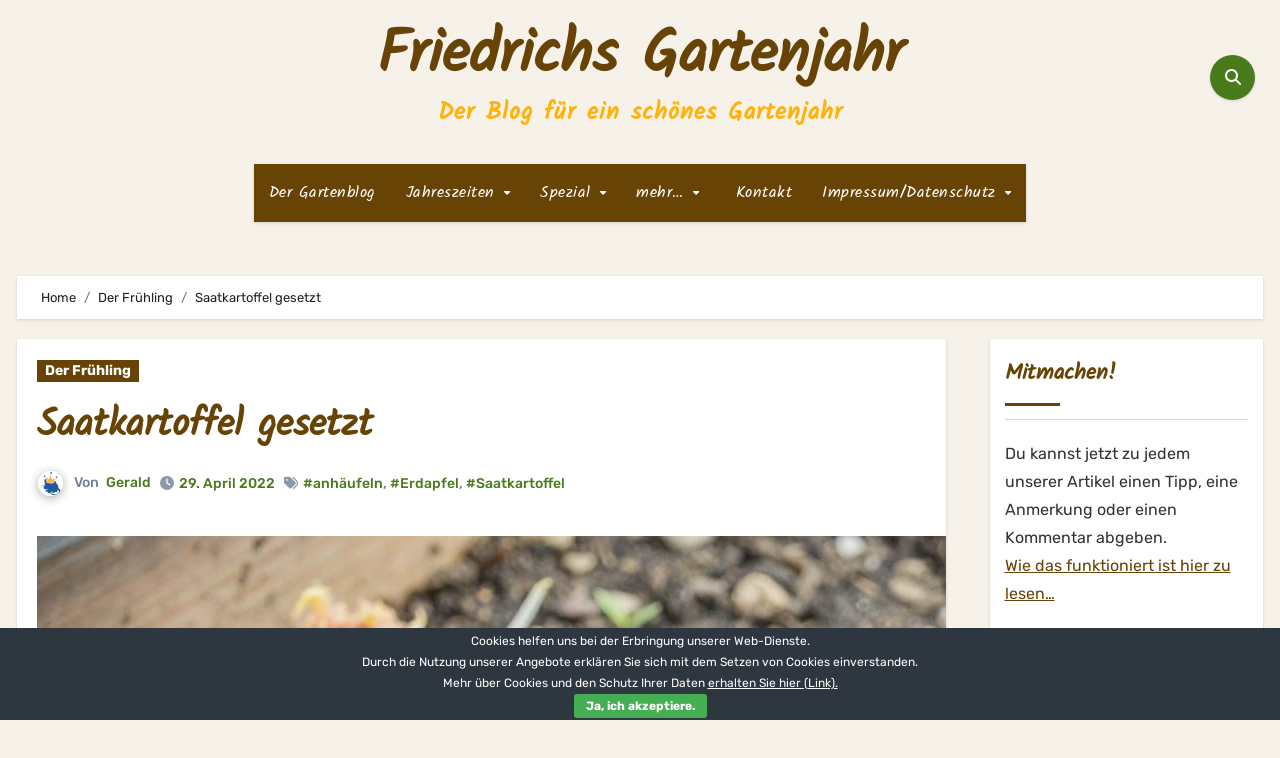

--- FILE ---
content_type: text/html; charset=UTF-8
request_url: https://www.gartenjahr.at/fruehling/saatkartoffel-gesetzt/
body_size: 97477
content:
<!-- =========================
     Page Breadcrumb   
============================== -->
<!DOCTYPE html>
<html dir="ltr" lang="de" prefix="og: https://ogp.me/ns#">
<head>
<meta charset="UTF-8">
<meta name="viewport" content="width=device-width, initial-scale=1">
<link rel="profile" href="https://gmpg.org/xfn/11">
<title>Saatkartoffel gesetzt: aussäen, pflanzen, gießen und genießen</title>

		<!-- All in One SEO 4.8.7.2 - aioseo.com -->
	<meta name="description" content="Auch dieses Jahr haben wir uns eine handvoll Saatkartoffeln besorgt. Es macht einfach Spaß. Erdäpfeln zu pflanzen, ihnen zuzusehen, wie sie wachsen, blühen und dann, wenn die Blätter welk werden, die Ernte &quot;einzufahren&quot;. Nun, mit 10 Saatkartoffeln wird die Ernte überschaubar sein, aber für uns reicht es. :-) Und damit wir nicht zu lange warten" />
	<meta name="robots" content="max-image-preview:large" />
	<meta name="author" content="Gerald"/>
	<meta name="keywords" content="anhäufeln,erdapfel,saatkartoffel,der frühling" />
	<link rel="canonical" href="https://www.gartenjahr.at/fruehling/saatkartoffel-gesetzt/" />
	<meta name="generator" content="All in One SEO (AIOSEO) 4.8.7.2" />
		<meta property="og:locale" content="de_DE" />
		<meta property="og:site_name" content="Friedrichs Gartenjahr | Der Blog für ein schönes Gartenjahr" />
		<meta property="og:type" content="article" />
		<meta property="og:title" content="Saatkartoffel gesetzt: aussäen, pflanzen, gießen und genießen" />
		<meta property="og:description" content="Auch dieses Jahr haben wir uns eine handvoll Saatkartoffeln besorgt. Es macht einfach Spaß. Erdäpfeln zu pflanzen, ihnen zuzusehen, wie sie wachsen, blühen und dann, wenn die Blätter welk werden, die Ernte &quot;einzufahren&quot;. Nun, mit 10 Saatkartoffeln wird die Ernte überschaubar sein, aber für uns reicht es. :-) Und damit wir nicht zu lange warten" />
		<meta property="og:url" content="https://www.gartenjahr.at/fruehling/saatkartoffel-gesetzt/" />
		<meta property="og:image" content="https://www.gartenjahr.at/wp-content/uploads/2022/04/Saatkartoffeln-vorkeimen-pflanzen-01-web.jpg" />
		<meta property="og:image:secure_url" content="https://www.gartenjahr.at/wp-content/uploads/2022/04/Saatkartoffeln-vorkeimen-pflanzen-01-web.jpg" />
		<meta property="og:image:width" content="1500" />
		<meta property="og:image:height" content="1125" />
		<meta property="article:published_time" content="2022-04-29T09:45:00+00:00" />
		<meta property="article:modified_time" content="2022-04-29T09:45:00+00:00" />
		<meta property="article:publisher" content="https://www.facebook.com/Gartenjahr" />
		<meta name="twitter:card" content="summary" />
		<meta name="twitter:site" content="@gartenjahrat" />
		<meta name="twitter:title" content="Saatkartoffel gesetzt: aussäen, pflanzen, gießen und genießen" />
		<meta name="twitter:description" content="Auch dieses Jahr haben wir uns eine handvoll Saatkartoffeln besorgt. Es macht einfach Spaß. Erdäpfeln zu pflanzen, ihnen zuzusehen, wie sie wachsen, blühen und dann, wenn die Blätter welk werden, die Ernte &quot;einzufahren&quot;. Nun, mit 10 Saatkartoffeln wird die Ernte überschaubar sein, aber für uns reicht es. :-) Und damit wir nicht zu lange warten" />
		<meta name="twitter:creator" content="@gartenjahrat" />
		<meta name="twitter:image" content="https://www.gartenjahr.at/wp-content/uploads/2022/04/Saatkartoffeln-vorkeimen-pflanzen-01-web.jpg" />
		<meta name="twitter:label1" content="Verfasst von" />
		<meta name="twitter:data1" content="Gerald" />
		<meta name="twitter:label2" content="Geschätzte Lesedauer" />
		<meta name="twitter:data2" content="1 Minute" />
		<script type="application/ld+json" class="aioseo-schema">
			{"@context":"https:\/\/schema.org","@graph":[{"@type":"Article","@id":"https:\/\/www.gartenjahr.at\/fruehling\/saatkartoffel-gesetzt\/#article","name":"Saatkartoffel gesetzt: auss\u00e4en, pflanzen, gie\u00dfen und genie\u00dfen","headline":"Saatkartoffel gesetzt","author":{"@id":"https:\/\/www.gartenjahr.at\/author\/gerald-reisner\/#author"},"publisher":{"@id":"https:\/\/www.gartenjahr.at\/#organization"},"image":{"@type":"ImageObject","url":"https:\/\/www.gartenjahr.at\/wp-content\/uploads\/2022\/04\/Saatkartoffeln-vorkeimen-pflanzen-01-web.jpg","width":1500,"height":1125,"caption":"Saatkartoffeln-vorkeimen-pflanzen-01-web"},"datePublished":"2022-04-29T11:45:00+02:00","dateModified":"2022-04-29T11:45:00+02:00","inLanguage":"de-DE","mainEntityOfPage":{"@id":"https:\/\/www.gartenjahr.at\/fruehling\/saatkartoffel-gesetzt\/#webpage"},"isPartOf":{"@id":"https:\/\/www.gartenjahr.at\/fruehling\/saatkartoffel-gesetzt\/#webpage"},"articleSection":"Der Fr\u00fchling, anh\u00e4ufeln, Erdapfel, Saatkartoffel"},{"@type":"BreadcrumbList","@id":"https:\/\/www.gartenjahr.at\/fruehling\/saatkartoffel-gesetzt\/#breadcrumblist","itemListElement":[{"@type":"ListItem","@id":"https:\/\/www.gartenjahr.at#listItem","position":1,"name":"Home","item":"https:\/\/www.gartenjahr.at","nextItem":{"@type":"ListItem","@id":"https:\/\/www.gartenjahr.at\/fruehling\/#listItem","name":"Der Fr\u00fchling"}},{"@type":"ListItem","@id":"https:\/\/www.gartenjahr.at\/fruehling\/#listItem","position":2,"name":"Der Fr\u00fchling","item":"https:\/\/www.gartenjahr.at\/fruehling\/","nextItem":{"@type":"ListItem","@id":"https:\/\/www.gartenjahr.at\/fruehling\/saatkartoffel-gesetzt\/#listItem","name":"Saatkartoffel gesetzt"},"previousItem":{"@type":"ListItem","@id":"https:\/\/www.gartenjahr.at#listItem","name":"Home"}},{"@type":"ListItem","@id":"https:\/\/www.gartenjahr.at\/fruehling\/saatkartoffel-gesetzt\/#listItem","position":3,"name":"Saatkartoffel gesetzt","previousItem":{"@type":"ListItem","@id":"https:\/\/www.gartenjahr.at\/fruehling\/#listItem","name":"Der Fr\u00fchling"}}]},{"@type":"Organization","@id":"https:\/\/www.gartenjahr.at\/#organization","name":"Friedrichs Gartenjahr","description":"Der Blog f\u00fcr ein sch\u00f6nes Gartenjahr","url":"https:\/\/www.gartenjahr.at\/","logo":{"@type":"ImageObject","url":"https:\/\/www.gartenjahr.at\/wp-content\/uploads\/2013\/06\/gartenwichtel-sonja-egger.jpg","@id":"https:\/\/www.gartenjahr.at\/fruehling\/saatkartoffel-gesetzt\/#organizationLogo","width":214,"height":214},"image":{"@id":"https:\/\/www.gartenjahr.at\/fruehling\/saatkartoffel-gesetzt\/#organizationLogo"},"sameAs":["https:\/\/www.facebook.com\/Gartenjahr","https:\/\/twitter.com\/gartenjahrat"]},{"@type":"Person","@id":"https:\/\/www.gartenjahr.at\/author\/gerald-reisner\/#author","url":"https:\/\/www.gartenjahr.at\/author\/gerald-reisner\/","name":"Gerald","image":{"@type":"ImageObject","@id":"https:\/\/www.gartenjahr.at\/fruehling\/saatkartoffel-gesetzt\/#authorImage","url":"https:\/\/secure.gravatar.com\/avatar\/00b3219b54203fb6e020747f8ef8327f?s=96&d=mm&r=g","width":96,"height":96,"caption":"Gerald"}},{"@type":"WebPage","@id":"https:\/\/www.gartenjahr.at\/fruehling\/saatkartoffel-gesetzt\/#webpage","url":"https:\/\/www.gartenjahr.at\/fruehling\/saatkartoffel-gesetzt\/","name":"Saatkartoffel gesetzt: auss\u00e4en, pflanzen, gie\u00dfen und genie\u00dfen","description":"Auch dieses Jahr haben wir uns eine handvoll Saatkartoffeln besorgt. Es macht einfach Spa\u00df. Erd\u00e4pfeln zu pflanzen, ihnen zuzusehen, wie sie wachsen, bl\u00fchen und dann, wenn die Bl\u00e4tter welk werden, die Ernte \"einzufahren\". Nun, mit 10 Saatkartoffeln wird die Ernte \u00fcberschaubar sein, aber f\u00fcr uns reicht es. :-) Und damit wir nicht zu lange warten","inLanguage":"de-DE","isPartOf":{"@id":"https:\/\/www.gartenjahr.at\/#website"},"breadcrumb":{"@id":"https:\/\/www.gartenjahr.at\/fruehling\/saatkartoffel-gesetzt\/#breadcrumblist"},"author":{"@id":"https:\/\/www.gartenjahr.at\/author\/gerald-reisner\/#author"},"creator":{"@id":"https:\/\/www.gartenjahr.at\/author\/gerald-reisner\/#author"},"image":{"@type":"ImageObject","url":"https:\/\/www.gartenjahr.at\/wp-content\/uploads\/2022\/04\/Saatkartoffeln-vorkeimen-pflanzen-01-web.jpg","@id":"https:\/\/www.gartenjahr.at\/fruehling\/saatkartoffel-gesetzt\/#mainImage","width":1500,"height":1125,"caption":"Saatkartoffeln-vorkeimen-pflanzen-01-web"},"primaryImageOfPage":{"@id":"https:\/\/www.gartenjahr.at\/fruehling\/saatkartoffel-gesetzt\/#mainImage"},"datePublished":"2022-04-29T11:45:00+02:00","dateModified":"2022-04-29T11:45:00+02:00"},{"@type":"WebSite","@id":"https:\/\/www.gartenjahr.at\/#website","url":"https:\/\/www.gartenjahr.at\/","name":"Friedrichs Gartenjahr","description":"Der Blog f\u00fcr ein sch\u00f6nes Gartenjahr","inLanguage":"de-DE","publisher":{"@id":"https:\/\/www.gartenjahr.at\/#organization"}}]}
		</script>
		<!-- All in One SEO -->


<link rel="alternate" type="application/rss+xml" title="Friedrichs Gartenjahr &raquo; Feed" href="https://www.gartenjahr.at/feed/" />
<link rel="alternate" type="application/rss+xml" title="Friedrichs Gartenjahr &raquo; Kommentar-Feed" href="https://www.gartenjahr.at/comments/feed/" />
<link rel="alternate" type="application/rss+xml" title="Friedrichs Gartenjahr &raquo; Saatkartoffel gesetzt-Kommentar-Feed" href="https://www.gartenjahr.at/fruehling/saatkartoffel-gesetzt/feed/" />
<link id='omgf-preload-0' rel='preload' href='https://www.gartenjahr.at/wp-content/uploads/omgf/googlefontstyle/handlee-normal-latin-400.woff2' as='font' type='font/woff2' crossorigin />
<link id='omgf-preload-1' rel='preload' href='https://www.gartenjahr.at/wp-content/uploads/omgf/googlefontstyle/open-sans-normal-latin-ext-400.woff2' as='font' type='font/woff2' crossorigin />
<link id='omgf-preload-2' rel='preload' href='https://www.gartenjahr.at/wp-content/uploads/omgf/googlefontstyle/open-sans-normal-latin-400.woff2' as='font' type='font/woff2' crossorigin />
<script type="text/javascript">
/* <![CDATA[ */
window._wpemojiSettings = {"baseUrl":"https:\/\/s.w.org\/images\/core\/emoji\/15.0.3\/72x72\/","ext":".png","svgUrl":"https:\/\/s.w.org\/images\/core\/emoji\/15.0.3\/svg\/","svgExt":".svg","source":{"concatemoji":"https:\/\/www.gartenjahr.at\/wp-includes\/js\/wp-emoji-release.min.js?ver=6.5.7"}};
/*! This file is auto-generated */
!function(i,n){var o,s,e;function c(e){try{var t={supportTests:e,timestamp:(new Date).valueOf()};sessionStorage.setItem(o,JSON.stringify(t))}catch(e){}}function p(e,t,n){e.clearRect(0,0,e.canvas.width,e.canvas.height),e.fillText(t,0,0);var t=new Uint32Array(e.getImageData(0,0,e.canvas.width,e.canvas.height).data),r=(e.clearRect(0,0,e.canvas.width,e.canvas.height),e.fillText(n,0,0),new Uint32Array(e.getImageData(0,0,e.canvas.width,e.canvas.height).data));return t.every(function(e,t){return e===r[t]})}function u(e,t,n){switch(t){case"flag":return n(e,"\ud83c\udff3\ufe0f\u200d\u26a7\ufe0f","\ud83c\udff3\ufe0f\u200b\u26a7\ufe0f")?!1:!n(e,"\ud83c\uddfa\ud83c\uddf3","\ud83c\uddfa\u200b\ud83c\uddf3")&&!n(e,"\ud83c\udff4\udb40\udc67\udb40\udc62\udb40\udc65\udb40\udc6e\udb40\udc67\udb40\udc7f","\ud83c\udff4\u200b\udb40\udc67\u200b\udb40\udc62\u200b\udb40\udc65\u200b\udb40\udc6e\u200b\udb40\udc67\u200b\udb40\udc7f");case"emoji":return!n(e,"\ud83d\udc26\u200d\u2b1b","\ud83d\udc26\u200b\u2b1b")}return!1}function f(e,t,n){var r="undefined"!=typeof WorkerGlobalScope&&self instanceof WorkerGlobalScope?new OffscreenCanvas(300,150):i.createElement("canvas"),a=r.getContext("2d",{willReadFrequently:!0}),o=(a.textBaseline="top",a.font="600 32px Arial",{});return e.forEach(function(e){o[e]=t(a,e,n)}),o}function t(e){var t=i.createElement("script");t.src=e,t.defer=!0,i.head.appendChild(t)}"undefined"!=typeof Promise&&(o="wpEmojiSettingsSupports",s=["flag","emoji"],n.supports={everything:!0,everythingExceptFlag:!0},e=new Promise(function(e){i.addEventListener("DOMContentLoaded",e,{once:!0})}),new Promise(function(t){var n=function(){try{var e=JSON.parse(sessionStorage.getItem(o));if("object"==typeof e&&"number"==typeof e.timestamp&&(new Date).valueOf()<e.timestamp+604800&&"object"==typeof e.supportTests)return e.supportTests}catch(e){}return null}();if(!n){if("undefined"!=typeof Worker&&"undefined"!=typeof OffscreenCanvas&&"undefined"!=typeof URL&&URL.createObjectURL&&"undefined"!=typeof Blob)try{var e="postMessage("+f.toString()+"("+[JSON.stringify(s),u.toString(),p.toString()].join(",")+"));",r=new Blob([e],{type:"text/javascript"}),a=new Worker(URL.createObjectURL(r),{name:"wpTestEmojiSupports"});return void(a.onmessage=function(e){c(n=e.data),a.terminate(),t(n)})}catch(e){}c(n=f(s,u,p))}t(n)}).then(function(e){for(var t in e)n.supports[t]=e[t],n.supports.everything=n.supports.everything&&n.supports[t],"flag"!==t&&(n.supports.everythingExceptFlag=n.supports.everythingExceptFlag&&n.supports[t]);n.supports.everythingExceptFlag=n.supports.everythingExceptFlag&&!n.supports.flag,n.DOMReady=!1,n.readyCallback=function(){n.DOMReady=!0}}).then(function(){return e}).then(function(){var e;n.supports.everything||(n.readyCallback(),(e=n.source||{}).concatemoji?t(e.concatemoji):e.wpemoji&&e.twemoji&&(t(e.twemoji),t(e.wpemoji)))}))}((window,document),window._wpemojiSettings);
/* ]]> */
</script>
<style id='wp-emoji-styles-inline-css' type='text/css'>

	img.wp-smiley, img.emoji {
		display: inline !important;
		border: none !important;
		box-shadow: none !important;
		height: 1em !important;
		width: 1em !important;
		margin: 0 0.07em !important;
		vertical-align: -0.1em !important;
		background: none !important;
		padding: 0 !important;
	}
</style>
<link rel='stylesheet' id='wp-block-library-css' href='https://www.gartenjahr.at/wp-includes/css/dist/block-library/style.min.css?ver=6.5.7' type='text/css' media='all' />
<style id='classic-theme-styles-inline-css' type='text/css'>
/*! This file is auto-generated */
.wp-block-button__link{color:#fff;background-color:#32373c;border-radius:9999px;box-shadow:none;text-decoration:none;padding:calc(.667em + 2px) calc(1.333em + 2px);font-size:1.125em}.wp-block-file__button{background:#32373c;color:#fff;text-decoration:none}
</style>
<style id='global-styles-inline-css' type='text/css'>
body{--wp--preset--color--black: #000000;--wp--preset--color--cyan-bluish-gray: #abb8c3;--wp--preset--color--white: #ffffff;--wp--preset--color--pale-pink: #f78da7;--wp--preset--color--vivid-red: #cf2e2e;--wp--preset--color--luminous-vivid-orange: #ff6900;--wp--preset--color--luminous-vivid-amber: #fcb900;--wp--preset--color--light-green-cyan: #7bdcb5;--wp--preset--color--vivid-green-cyan: #00d084;--wp--preset--color--pale-cyan-blue: #8ed1fc;--wp--preset--color--vivid-cyan-blue: #0693e3;--wp--preset--color--vivid-purple: #9b51e0;--wp--preset--gradient--vivid-cyan-blue-to-vivid-purple: linear-gradient(135deg,rgba(6,147,227,1) 0%,rgb(155,81,224) 100%);--wp--preset--gradient--light-green-cyan-to-vivid-green-cyan: linear-gradient(135deg,rgb(122,220,180) 0%,rgb(0,208,130) 100%);--wp--preset--gradient--luminous-vivid-amber-to-luminous-vivid-orange: linear-gradient(135deg,rgba(252,185,0,1) 0%,rgba(255,105,0,1) 100%);--wp--preset--gradient--luminous-vivid-orange-to-vivid-red: linear-gradient(135deg,rgba(255,105,0,1) 0%,rgb(207,46,46) 100%);--wp--preset--gradient--very-light-gray-to-cyan-bluish-gray: linear-gradient(135deg,rgb(238,238,238) 0%,rgb(169,184,195) 100%);--wp--preset--gradient--cool-to-warm-spectrum: linear-gradient(135deg,rgb(74,234,220) 0%,rgb(151,120,209) 20%,rgb(207,42,186) 40%,rgb(238,44,130) 60%,rgb(251,105,98) 80%,rgb(254,248,76) 100%);--wp--preset--gradient--blush-light-purple: linear-gradient(135deg,rgb(255,206,236) 0%,rgb(152,150,240) 100%);--wp--preset--gradient--blush-bordeaux: linear-gradient(135deg,rgb(254,205,165) 0%,rgb(254,45,45) 50%,rgb(107,0,62) 100%);--wp--preset--gradient--luminous-dusk: linear-gradient(135deg,rgb(255,203,112) 0%,rgb(199,81,192) 50%,rgb(65,88,208) 100%);--wp--preset--gradient--pale-ocean: linear-gradient(135deg,rgb(255,245,203) 0%,rgb(182,227,212) 50%,rgb(51,167,181) 100%);--wp--preset--gradient--electric-grass: linear-gradient(135deg,rgb(202,248,128) 0%,rgb(113,206,126) 100%);--wp--preset--gradient--midnight: linear-gradient(135deg,rgb(2,3,129) 0%,rgb(40,116,252) 100%);--wp--preset--font-size--small: 13px;--wp--preset--font-size--medium: 20px;--wp--preset--font-size--large: 36px;--wp--preset--font-size--x-large: 42px;--wp--preset--spacing--20: 0.44rem;--wp--preset--spacing--30: 0.67rem;--wp--preset--spacing--40: 1rem;--wp--preset--spacing--50: 1.5rem;--wp--preset--spacing--60: 2.25rem;--wp--preset--spacing--70: 3.38rem;--wp--preset--spacing--80: 5.06rem;--wp--preset--shadow--natural: 6px 6px 9px rgba(0, 0, 0, 0.2);--wp--preset--shadow--deep: 12px 12px 50px rgba(0, 0, 0, 0.4);--wp--preset--shadow--sharp: 6px 6px 0px rgba(0, 0, 0, 0.2);--wp--preset--shadow--outlined: 6px 6px 0px -3px rgba(255, 255, 255, 1), 6px 6px rgba(0, 0, 0, 1);--wp--preset--shadow--crisp: 6px 6px 0px rgba(0, 0, 0, 1);}:where(.is-layout-flex){gap: 0.5em;}:where(.is-layout-grid){gap: 0.5em;}body .is-layout-flex{display: flex;}body .is-layout-flex{flex-wrap: wrap;align-items: center;}body .is-layout-flex > *{margin: 0;}body .is-layout-grid{display: grid;}body .is-layout-grid > *{margin: 0;}:where(.wp-block-columns.is-layout-flex){gap: 2em;}:where(.wp-block-columns.is-layout-grid){gap: 2em;}:where(.wp-block-post-template.is-layout-flex){gap: 1.25em;}:where(.wp-block-post-template.is-layout-grid){gap: 1.25em;}.has-black-color{color: var(--wp--preset--color--black) !important;}.has-cyan-bluish-gray-color{color: var(--wp--preset--color--cyan-bluish-gray) !important;}.has-white-color{color: var(--wp--preset--color--white) !important;}.has-pale-pink-color{color: var(--wp--preset--color--pale-pink) !important;}.has-vivid-red-color{color: var(--wp--preset--color--vivid-red) !important;}.has-luminous-vivid-orange-color{color: var(--wp--preset--color--luminous-vivid-orange) !important;}.has-luminous-vivid-amber-color{color: var(--wp--preset--color--luminous-vivid-amber) !important;}.has-light-green-cyan-color{color: var(--wp--preset--color--light-green-cyan) !important;}.has-vivid-green-cyan-color{color: var(--wp--preset--color--vivid-green-cyan) !important;}.has-pale-cyan-blue-color{color: var(--wp--preset--color--pale-cyan-blue) !important;}.has-vivid-cyan-blue-color{color: var(--wp--preset--color--vivid-cyan-blue) !important;}.has-vivid-purple-color{color: var(--wp--preset--color--vivid-purple) !important;}.has-black-background-color{background-color: var(--wp--preset--color--black) !important;}.has-cyan-bluish-gray-background-color{background-color: var(--wp--preset--color--cyan-bluish-gray) !important;}.has-white-background-color{background-color: var(--wp--preset--color--white) !important;}.has-pale-pink-background-color{background-color: var(--wp--preset--color--pale-pink) !important;}.has-vivid-red-background-color{background-color: var(--wp--preset--color--vivid-red) !important;}.has-luminous-vivid-orange-background-color{background-color: var(--wp--preset--color--luminous-vivid-orange) !important;}.has-luminous-vivid-amber-background-color{background-color: var(--wp--preset--color--luminous-vivid-amber) !important;}.has-light-green-cyan-background-color{background-color: var(--wp--preset--color--light-green-cyan) !important;}.has-vivid-green-cyan-background-color{background-color: var(--wp--preset--color--vivid-green-cyan) !important;}.has-pale-cyan-blue-background-color{background-color: var(--wp--preset--color--pale-cyan-blue) !important;}.has-vivid-cyan-blue-background-color{background-color: var(--wp--preset--color--vivid-cyan-blue) !important;}.has-vivid-purple-background-color{background-color: var(--wp--preset--color--vivid-purple) !important;}.has-black-border-color{border-color: var(--wp--preset--color--black) !important;}.has-cyan-bluish-gray-border-color{border-color: var(--wp--preset--color--cyan-bluish-gray) !important;}.has-white-border-color{border-color: var(--wp--preset--color--white) !important;}.has-pale-pink-border-color{border-color: var(--wp--preset--color--pale-pink) !important;}.has-vivid-red-border-color{border-color: var(--wp--preset--color--vivid-red) !important;}.has-luminous-vivid-orange-border-color{border-color: var(--wp--preset--color--luminous-vivid-orange) !important;}.has-luminous-vivid-amber-border-color{border-color: var(--wp--preset--color--luminous-vivid-amber) !important;}.has-light-green-cyan-border-color{border-color: var(--wp--preset--color--light-green-cyan) !important;}.has-vivid-green-cyan-border-color{border-color: var(--wp--preset--color--vivid-green-cyan) !important;}.has-pale-cyan-blue-border-color{border-color: var(--wp--preset--color--pale-cyan-blue) !important;}.has-vivid-cyan-blue-border-color{border-color: var(--wp--preset--color--vivid-cyan-blue) !important;}.has-vivid-purple-border-color{border-color: var(--wp--preset--color--vivid-purple) !important;}.has-vivid-cyan-blue-to-vivid-purple-gradient-background{background: var(--wp--preset--gradient--vivid-cyan-blue-to-vivid-purple) !important;}.has-light-green-cyan-to-vivid-green-cyan-gradient-background{background: var(--wp--preset--gradient--light-green-cyan-to-vivid-green-cyan) !important;}.has-luminous-vivid-amber-to-luminous-vivid-orange-gradient-background{background: var(--wp--preset--gradient--luminous-vivid-amber-to-luminous-vivid-orange) !important;}.has-luminous-vivid-orange-to-vivid-red-gradient-background{background: var(--wp--preset--gradient--luminous-vivid-orange-to-vivid-red) !important;}.has-very-light-gray-to-cyan-bluish-gray-gradient-background{background: var(--wp--preset--gradient--very-light-gray-to-cyan-bluish-gray) !important;}.has-cool-to-warm-spectrum-gradient-background{background: var(--wp--preset--gradient--cool-to-warm-spectrum) !important;}.has-blush-light-purple-gradient-background{background: var(--wp--preset--gradient--blush-light-purple) !important;}.has-blush-bordeaux-gradient-background{background: var(--wp--preset--gradient--blush-bordeaux) !important;}.has-luminous-dusk-gradient-background{background: var(--wp--preset--gradient--luminous-dusk) !important;}.has-pale-ocean-gradient-background{background: var(--wp--preset--gradient--pale-ocean) !important;}.has-electric-grass-gradient-background{background: var(--wp--preset--gradient--electric-grass) !important;}.has-midnight-gradient-background{background: var(--wp--preset--gradient--midnight) !important;}.has-small-font-size{font-size: var(--wp--preset--font-size--small) !important;}.has-medium-font-size{font-size: var(--wp--preset--font-size--medium) !important;}.has-large-font-size{font-size: var(--wp--preset--font-size--large) !important;}.has-x-large-font-size{font-size: var(--wp--preset--font-size--x-large) !important;}
.wp-block-navigation a:where(:not(.wp-element-button)){color: inherit;}
:where(.wp-block-post-template.is-layout-flex){gap: 1.25em;}:where(.wp-block-post-template.is-layout-grid){gap: 1.25em;}
:where(.wp-block-columns.is-layout-flex){gap: 2em;}:where(.wp-block-columns.is-layout-grid){gap: 2em;}
.wp-block-pullquote{font-size: 1.5em;line-height: 1.6;}
</style>
<link rel='stylesheet' id='cookie-bar-css-css' href='https://www.gartenjahr.at/wp-content/plugins/cookie-bar/css/cookie-bar.css?ver=6.5.7' type='text/css' media='all' />
<link rel='stylesheet' id='lws-public-css' href='https://www.gartenjahr.at/wp-content/plugins/live-weather-station/public/css/live-weather-station-public.min.css?ver=3.8.13' type='text/css' media='all' />
<link rel='stylesheet' id='vscf-style-css' href='https://www.gartenjahr.at/wp-content/plugins/very-simple-contact-form/css/vscf-style.min.css?ver=6.5.7' type='text/css' media='all' />
<link crossorigin="anonymous" rel='stylesheet' id='blogus-fonts-css' href='https://www.gartenjahr.at/wp-content/uploads/omgf/blogus-fonts/blogus-fonts.css?ver=1661094499' type='text/css' media='all' />
<link crossorigin="anonymous" rel='stylesheet' id='blogus-google-fonts-css' href='https://www.gartenjahr.at/wp-content/uploads/omgf/blogus-google-fonts/blogus-google-fonts.css?ver=1661094499' type='text/css' media='all' />
<link rel='stylesheet' id='bootstrap-css' href='https://www.gartenjahr.at/wp-content/themes/blogus/css/bootstrap.css?ver=6.5.7' type='text/css' media='all' />
<link rel='stylesheet' id='blogus-default-css' href='https://www.gartenjahr.at/wp-content/themes/blogus/css/colors/default.css?ver=6.5.7' type='text/css' media='all' />
<link rel='stylesheet' id='all-css-css' href='https://www.gartenjahr.at/wp-content/themes/blogus/css/all.css?ver=6.5.7' type='text/css' media='all' />
<link rel='stylesheet' id='dark-css' href='https://www.gartenjahr.at/wp-content/themes/blogus/css/colors/dark.css?ver=6.5.7' type='text/css' media='all' />
<link rel='stylesheet' id='swiper-bundle-css-css' href='https://www.gartenjahr.at/wp-content/themes/blogus/css/swiper-bundle.css?ver=6.5.7' type='text/css' media='all' />
<link rel='stylesheet' id='smartmenus-css' href='https://www.gartenjahr.at/wp-content/themes/blogus/css/jquery.smartmenus.bootstrap.css?ver=6.5.7' type='text/css' media='all' />
<link rel='stylesheet' id='animate-css' href='https://www.gartenjahr.at/wp-content/themes/blogus/css/animate.css?ver=6.5.7' type='text/css' media='all' />
<link rel='stylesheet' id='blogus-custom-css-css' href='https://www.gartenjahr.at/wp-content/themes/blogus/inc/ansar/customize/css/customizer.css?ver=1.0' type='text/css' media='all' />
<link rel='stylesheet' id='fancybox-css' href='https://www.gartenjahr.at/wp-content/plugins/easy-fancybox/fancybox/1.5.4/jquery.fancybox.min.css?ver=6.5.7' type='text/css' media='screen' />
<style id='fancybox-inline-css' type='text/css'>
#fancybox-outer{background:#ffffff}#fancybox-content{background:#ffffff;border-color:#ffffff;color:#000000;}#fancybox-title,#fancybox-title-float-main{color:#fff}
</style>
<link rel='stylesheet' id='orbisius_ct_gartenjahr_2024_parent_style-css' href='https://www.gartenjahr.at/wp-content/themes/blogus/style.css?ver=1714381655' type='text/css' media='all' />
<link rel='stylesheet' id='orbisius_ct_gartenjahr_2024_parent_style_child_style-css' href='https://www.gartenjahr.at/wp-content/themes/gartenjahr-2024/style.css?ver=1714388125' type='text/css' media='all' />
<link rel='stylesheet' id='wp-add-custom-css-css' href='https://www.gartenjahr.at?display_custom_css=css&#038;ver=6.5.7' type='text/css' media='all' />
<script type="text/javascript" src="https://www.gartenjahr.at/wp-includes/js/jquery/jquery.min.js?ver=3.7.1" id="jquery-core-js"></script>
<script type="text/javascript" src="https://www.gartenjahr.at/wp-includes/js/jquery/jquery-migrate.min.js?ver=3.4.1" id="jquery-migrate-js"></script>
<script type="text/javascript" src="https://www.gartenjahr.at/wp-content/plugins/cookie-bar/js/cookie-bar.js?ver=1768963081" id="cookie-bar-js-js"></script>
<script type="text/javascript" src="https://www.gartenjahr.at/wp-content/themes/blogus/js/navigation.js?ver=6.5.7" id="blogus-navigation-js"></script>
<script type="text/javascript" src="https://www.gartenjahr.at/wp-content/themes/blogus/js/bootstrap.js?ver=6.5.7" id="blogus_bootstrap_script-js"></script>
<script type="text/javascript" src="https://www.gartenjahr.at/wp-content/themes/blogus/js/swiper-bundle.js?ver=6.5.7" id="swiper-bundle-js"></script>
<script type="text/javascript" src="https://www.gartenjahr.at/wp-content/themes/blogus/js/main.js?ver=6.5.7" id="blogus_main-js-js"></script>
<script type="text/javascript" src="https://www.gartenjahr.at/wp-content/themes/blogus/js/sticksy.min.js?ver=6.5.7" id="sticksy-js-js"></script>
<script type="text/javascript" src="https://www.gartenjahr.at/wp-content/themes/blogus/js/jquery.smartmenus.js?ver=6.5.7" id="smartmenus-js-js"></script>
<script type="text/javascript" src="https://www.gartenjahr.at/wp-content/themes/blogus/js/jquery.smartmenus.bootstrap.js?ver=6.5.7" id="bootstrap-smartmenus-js-js"></script>
<link rel="https://api.w.org/" href="https://www.gartenjahr.at/wp-json/" /><link rel="alternate" type="application/json" href="https://www.gartenjahr.at/wp-json/wp/v2/posts/5028" /><link rel="EditURI" type="application/rsd+xml" title="RSD" href="https://www.gartenjahr.at/xmlrpc.php?rsd" />
<meta name="generator" content="WordPress 6.5.7" />
<link rel='shortlink' href='https://www.gartenjahr.at/?p=5028' />
<link rel="alternate" type="application/json+oembed" href="https://www.gartenjahr.at/wp-json/oembed/1.0/embed?url=https%3A%2F%2Fwww.gartenjahr.at%2Ffruehling%2Fsaatkartoffel-gesetzt%2F" />
<link rel="alternate" type="text/xml+oembed" href="https://www.gartenjahr.at/wp-json/oembed/1.0/embed?url=https%3A%2F%2Fwww.gartenjahr.at%2Ffruehling%2Fsaatkartoffel-gesetzt%2F&#038;format=xml" />
		<script type="text/javascript" async defer data-pin-color="red" 
					 data-pin-height="28"  data-pin-hover="true" src="https://www.gartenjahr.at/wp-content/plugins/pinterest-pin-it-button-on-image-hover-and-post/js/pinit.js"></script>
		<link rel="pingback" href="https://www.gartenjahr.at/xmlrpc.php"><style>
  .bs-blog-post p:nth-of-type(1)::first-letter {
    display: none;
}
</style>
<style type="text/css" id="custom-background-css">
    :root {
        --wrap-color: f7f2e9    }
</style>
  <style>
  .sidebar-right, .sidebar-left
  {
    flex: 100;
    width:300px !important;
  }

  .content-right
  {
    width: calc((1130px - 300px)) !important;
  }

  </style>
  <style type="text/css">.recentcomments a{display:inline !important;padding:0 !important;margin:0 !important;}</style>    <style type="text/css">
            .site-title a,
        .site-description {
            color: #684306;
        }

        .site-branding-text .site-title a {
                font-size: px;
            }

            @media only screen and (max-width: 640px) {
                .site-branding-text .site-title a {
                    font-size: 26px;

                }
            }

            @media only screen and (max-width: 375px) {
                .site-branding-text .site-title a {
                    font-size: 26px;

                }
            }

        </style>
    <style type="text/css" id="custom-background-css">
body.custom-background { background-color: #f7f2e9; }
</style>
	<link rel="amphtml" href="https://www.gartenjahr.at/fruehling/saatkartoffel-gesetzt/?amp=1"><link rel="icon" href="https://www.gartenjahr.at/wp-content/uploads/2017/03/cropped-gartenjahr-gartenblog-32x32.png" sizes="32x32" />
<link rel="icon" href="https://www.gartenjahr.at/wp-content/uploads/2017/03/cropped-gartenjahr-gartenblog-192x192.png" sizes="192x192" />
<link rel="apple-touch-icon" href="https://www.gartenjahr.at/wp-content/uploads/2017/03/cropped-gartenjahr-gartenblog-180x180.png" />
<meta name="msapplication-TileImage" content="https://www.gartenjahr.at/wp-content/uploads/2017/03/cropped-gartenjahr-gartenblog-270x270.png" />
		<style type="text/css" id="wp-custom-css">
			a.category-color-1 {
	background: #684306;}
.bs-widget-title .title::before {
  background: #684306;
}

.bs-default .navbar-brand img {max-width:130px;}

.bs-default .bs-header-main .inner {padding-top:20px;}

right-nav a, .switch .slider::before {
	background: #684306;}

p.site-description {color:#ffb20a; letter-spacing:1px; font-size:150%}

.navigation.pagination .nav-links .page-numbers.current, .navigation.pagination .nav-links a:hover, a.error-btn, .post-nav-links a {background-color:#ffb20a}

.bs-widget .tagcloud a:hover {border-color:#ffb20a!important;}


a {color:#684306;}

p, .bs-sidebar .bs-widget ul li a, ul li {color:#333;}

.bs-sidebar .bs-widget .tagcloud a:hover {background:#ffb20a;}
.bs-sidebar .bs-widget .tagcloud a:hover {color:#fff!important;}

.bs-sidebar .bs-widget ul li a:hover {color:#684306!important;}

div.reply a.comment-reply-link, input#submit.submit {
	background: #684306;}

.comments-area .reply a, input#submit.submit {
  border-color: #684306;
}

.right-nav a, .switch .slider::before {
  background: #497B1C;
  color: #fff;
}

h1.title a, h4.title a {color:#684306!important;}

h1, h2, h3, h4, h5, h6 {color:#684306!important;font-weight: 700;
  font-family: Kalam;}

p a.fancybox.image img {margin-bottom:10px!important}

.navbar-wp .dropdown-menu > li > a {color:#684306}


h1.title a:hover, h4.title a:hover  {color:#ffb20a!important}

.bs-blog-post .bs-header .bs-info-author-block a:hover {color:#ffb20a}

.form-control:hover, textarea:hover, input:not([type]):hover, input[type="email"]:hover, input[type="number"]:hover, input[type="password"]:hover, input[type="tel"]:hover, input[type="url"]:hover, input[type="text"]:hover, input:not([type]):focus, input[type="email"]:focus, input[type="number"]:focus, input[type="password"]:focus, input[type="tel"]:focus, input[type="url"]:focus, input[type="text"]:focus {
  border-color: #684306;
}

div.swiper-slide div.inner h4.title a, h4.title.sm.mb-0 a {color:#fff!important}

.bs-blog-post .bs-blog-meta a {color:#497B1C}

.bs-blog-post .single .nav-links {
  background: #ffb20a;
}

.bs-blog-post .single .nav-links a:hover, .bs-blog-post .single .single-nav-links a:hover {color:#684306}

div.bs-footer-bottom-area img.custom-logo {display:none;}

.bs-footer-copyright p a:hover {color:#ffb20a}

p.site-description-footer {color:#ffb20a}		</style>
		</head>
<body data-rsssl=1 class="post-template-default single single-post postid-5028 single-format-standard custom-background wp-embed-responsive  ta-hide-date-author-in-list" >
<div id="page" class="site">
<a class="skip-link screen-reader-text" href="#content">
Zum Inhalt springen</a>

<!--wrapper-->
<div class="wrapper" id="custom-background-css">
        <!--==================== TOP BAR ====================-->
        <!--header-->
    <header class="bs-default">
      <div class="clearfix"></div>
      <!-- Main Menu Area-->
      <div class="bs-header-main d-none d-lg-block" style="background-image: url('');">
        <div class="inner">
          <div class="container">
            <div class="row align-items-center">
              <div class="col-md-3">
                              </div>
              <div class="navbar-header col-md-6">
                  <!-- Display the Custom Logo -->
                  <div class="site-logo">
                                        </div>
                  <div class="site-branding-text  ">
                                          <p class="site-title"> <a href="https://www.gartenjahr.at/" rel="home">Friedrichs Gartenjahr</a></p>
                                          <p class="site-description">Der Blog für ein schönes Gartenjahr</p>
                  </div>
              </div>     
              <div class="col-md-3">
                <div class="info-right right-nav  d-flex align-items-center justify-content-center justify-content-md-end">
                                       <a class="msearch ml-auto"  data-bs-target="#exampleModal"  href="#" data-bs-toggle="modal">
                        <i class="fa fa-search"></i>
                      </a> 
                                  
                </div>
              </div>
            </div>
          </div>
        </div>
      </div>
      <!-- /Main Menu Area-->
      <div class="bs-menu-full">
        <nav class="navbar navbar-expand-lg navbar-wp">
          <div class="container"> 
            <!-- Mobile Header -->
            <div class="m-header align-items-center">
                <!-- navbar-toggle -->
                <button class="navbar-toggler x collapsed" type="button" data-bs-toggle="collapse"
                  data-bs-target="#navbar-wp" aria-controls="navbar-wp" aria-expanded="false"
                  aria-label="Navigation umschalten"> 
                    <span class="icon-bar"></span>
                    <span class="icon-bar"></span>
                    <span class="icon-bar"></span>
                </button>
                <div class="navbar-header">
                  <!-- Display the Custom Logo -->
                  <div class="site-logo">
                                        </div>
                  <div class="site-branding-text  ">
                    <div class="site-title"><a href="https://www.gartenjahr.at/" rel="home">Friedrichs Gartenjahr</a></div>
                    <p class="site-description">Der Blog für ein schönes Gartenjahr</p>
                  </div>
                </div>
                <div class="right-nav"> 
                  <!-- /navbar-toggle -->
                                      <a class="msearch ml-auto" href="#" data-bs-target="#exampleModal" data-bs-toggle="modal"> <i class="fa fa-search"></i> </a>
                                  </div>
            </div>
            <!-- /Mobile Header -->
            <!-- Navigation -->
              <div class="collapse navbar-collapse" id="navbar-wp">
                <ul id="menu-oben-quer" class="nav navbar-nav mx-auto "><li id="menu-item-5553" class="menu-item menu-item-type-custom menu-item-object-custom menu-item-home menu-item-5553"><a class="nav-link" title="Der Gartenblog" href="https://www.gartenjahr.at/">Der Gartenblog</a></li>
<li id="menu-item-5554" class="menu-item menu-item-type-custom menu-item-object-custom menu-item-has-children menu-item-5554 dropdown"><a class="nav-link" title="Jahreszeiten" href="#" data-toggle="dropdown" class="dropdown-toggle">Jahreszeiten </a>
<ul role="menu" class=" dropdown-menu">
	<li id="menu-item-5555" class="menu-item menu-item-type-taxonomy menu-item-object-category current-post-ancestor current-menu-parent current-post-parent menu-item-5555"><a class="dropdown-item" title="Der Frühling" href="https://www.gartenjahr.at/fruehling/">Der Frühling</a></li>
	<li id="menu-item-5556" class="menu-item menu-item-type-taxonomy menu-item-object-category menu-item-5556"><a class="dropdown-item" title="Der Sommer" href="https://www.gartenjahr.at/sommer/">Der Sommer</a></li>
	<li id="menu-item-5557" class="menu-item menu-item-type-taxonomy menu-item-object-category menu-item-5557"><a class="dropdown-item" title="Der Herbst" href="https://www.gartenjahr.at/herbst/">Der Herbst</a></li>
	<li id="menu-item-5558" class="menu-item menu-item-type-taxonomy menu-item-object-category menu-item-5558"><a class="dropdown-item" title="Der Winter" href="https://www.gartenjahr.at/winter/">Der Winter</a></li>
</ul>
</li>
<li id="menu-item-5575" class="menu-item menu-item-type-custom menu-item-object-custom menu-item-has-children menu-item-5575 dropdown"><a class="nav-link" title="Spezial" href="#" data-toggle="dropdown" class="dropdown-toggle">Spezial </a>
<ul role="menu" class=" dropdown-menu">
	<li id="menu-item-5578" class="menu-item menu-item-type-taxonomy menu-item-object-category menu-item-5578"><a class="dropdown-item" title="Gartenjahr-Berichte" href="https://www.gartenjahr.at/bericht/">Gartenjahr-Berichte</a></li>
	<li id="menu-item-5576" class="menu-item menu-item-type-taxonomy menu-item-object-category menu-item-5576"><a class="dropdown-item" title="Rezepte" href="https://www.gartenjahr.at/rezepte/">Rezepte</a></li>
	<li id="menu-item-5579" class="menu-item menu-item-type-taxonomy menu-item-object-category menu-item-5579"><a class="dropdown-item" title="Tipps für faule GärtnerInnen" href="https://www.gartenjahr.at/tipps-fuer-faule-gaertnerinnen/">Tipps für faule GärtnerInnen</a></li>
	<li id="menu-item-169" class="menu-item menu-item-type-taxonomy menu-item-object-category menu-item-169"><a title="Alle Beiträge zu Paradeiser/Tomaten" href="https://www.gartenjahr.at/tomaten-paradeiser/"><span class="glyphicon Alle Beiträge zu Paradeiser/Tomaten"></span>&nbsp;Tomaten-Spezial</a></li>
	<li id="menu-item-5577" class="menu-item menu-item-type-taxonomy menu-item-object-category menu-item-5577"><a class="dropdown-item" title="Video" href="https://www.gartenjahr.at/video/">Video</a></li>
</ul>
</li>
<li id="menu-item-3563" class="menu-item menu-item-type-custom menu-item-object-custom menu-item-has-children menu-item-3563 dropdown"><a class="nav-link" title="mehr..." href="#" data-toggle="dropdown" class="dropdown-toggle">mehr&#8230; </a>
<ul role="menu" class=" dropdown-menu">
	<li id="menu-item-2224" class="menu-item menu-item-type-post_type menu-item-object-page menu-item-2224"><a class="dropdown-item" title="Die Farben des Frühlings" href="https://www.gartenjahr.at/die-farben-des-fruehlings/">Die Farben des Frühlings</a></li>
	<li id="menu-item-2602" class="menu-item menu-item-type-post_type menu-item-object-page menu-item-2602"><a class="dropdown-item" title="Die Farben des Sommers" href="https://www.gartenjahr.at/die-farben-des-sommers/">Die Farben des Sommers</a></li>
	<li id="menu-item-2759" class="menu-item menu-item-type-post_type menu-item-object-page menu-item-2759"><a class="dropdown-item" title="Die Farben des Herbstes" href="https://www.gartenjahr.at/die-farben-des-herbstes/">Die Farben des Herbstes</a></li>
	<li id="menu-item-2760" class="menu-item menu-item-type-post_type menu-item-object-page menu-item-2760"><a class="dropdown-item" title="Die Farben des Winters" href="https://www.gartenjahr.at/die-farben-des-winters/">Die Farben des Winters</a></li>
</ul>
</li>
<li id="menu-item-20" class="menu-item menu-item-type-post_type menu-item-object-page menu-item-20"><a title="Kontakt zu Friedrichs Gartenjahr" href="https://www.gartenjahr.at/kontakt/"><span class="glyphicon Kontakt zu Friedrichs Gartenjahr"></span>&nbsp;Kontakt</a></li>
<li id="menu-item-5564" class="menu-item menu-item-type-custom menu-item-object-custom menu-item-has-children menu-item-5564 dropdown"><a class="nav-link" title="Impressum/Datenschutz" href="#" data-toggle="dropdown" class="dropdown-toggle">Impressum/Datenschutz </a>
<ul role="menu" class=" dropdown-menu">
	<li id="menu-item-3490" class="menu-item menu-item-type-post_type menu-item-object-page menu-item-privacy-policy menu-item-3490"><a class="dropdown-item" title="Impressum" href="https://www.gartenjahr.at/impressum/">Impressum</a></li>
	<li id="menu-item-3533" class="menu-item menu-item-type-post_type menu-item-object-page menu-item-privacy-policy menu-item-3533"><a class="dropdown-item" title="Datenschutz" href="https://www.gartenjahr.at/impressum/">Datenschutz</a></li>
</ul>
</li>
</ul>              </div>
            <!-- /Navigation -->
          </div>
        </nav>
      </div>
      <!--/main Menu Area-->
    </header>
    <!--/header-->
<!--mainfeatured start-->
<div class="mainfeatured mb-4">
    <!--container-->
    <div class="container">
        <!--row-->
        <div class="row">              
      
        </div><!--/row-->
    </div><!--/container-->
</div>
<!--mainfeatured end-->
        <main id="content" class="single-class">
  <div class="container"> 
    <!--row-->
    <div class="row">
       <!--==================== breadcrumb section ====================-->
             <div class="bs-breadcrumb-section">
                <div class="overlay">
                    <div class="container">
                        <div class="row">
                            <nav aria-label="breadcrumb">
                                <ol class="breadcrumb">
                                    <div role="navigation" aria-label="Breadcrumbs" class="breadcrumb-trail breadcrumbs" itemprop="breadcrumb"><ul class="breadcrumb trail-items" itemscope itemtype="http://schema.org/BreadcrumbList"><meta name="numberOfItems" content="3" /><meta name="itemListOrder" content="Ascending" /><li itemprop="itemListElement breadcrumb-item" itemscope itemtype="http://schema.org/ListItem" class="trail-item breadcrumb-item  trail-begin"><a href="https://www.gartenjahr.at/" rel="home" itemprop="item"><span itemprop="name">Home</span></a><meta itemprop="position" content="1" /></li><li itemprop="itemListElement breadcrumb-item" itemscope itemtype="http://schema.org/ListItem" class="trail-item breadcrumb-item "><a href="https://www.gartenjahr.at/fruehling/" itemprop="item"><span itemprop="name">Der Frühling</span></a><meta itemprop="position" content="2" /></li><li itemprop="itemListElement breadcrumb-item" itemscope itemtype="http://schema.org/ListItem" class="trail-item breadcrumb-item  trail-end"><span itemprop="name"><span itemprop="name">Saatkartoffel gesetzt</span></span><meta itemprop="position" content="3" /></li></ul></div> 
                                </ol>
                            </nav>
                        </div>
                    </div>
                </div>
            </div>
            <div class="col-lg-9">
            <div class="bs-blog-post single"> 
                <div class="bs-header">
                                <div class="bs-blog-category">
            <a class="blogus-categories category-color-1" href="https://www.gartenjahr.at/fruehling/" alt="Alle Beiträge in Der Frühling ansehen"> 
                                 Der Frühling
                             </a>        </div>
                            <h1 class="title"> 
                        <a href="https://www.gartenjahr.at/fruehling/saatkartoffel-gesetzt/" title="Permalink zu: Saatkartoffel gesetzt">
                            Saatkartoffel gesetzt                        </a>
                    </h1>

                    <div class="bs-info-author-block">
                        <div class="bs-blog-meta mb-0"> 
                                                            <span class="bs-author">
                                    <a class="auth" href="https://www.gartenjahr.at/author/gerald-reisner/">
                                        <img alt='' src='https://secure.gravatar.com/avatar/00b3219b54203fb6e020747f8ef8327f?s=150&#038;d=mm&#038;r=g' srcset='https://secure.gravatar.com/avatar/00b3219b54203fb6e020747f8ef8327f?s=300&#038;d=mm&#038;r=g 2x' class='avatar avatar-150 photo' height='150' width='150' decoding='async'/>                                    </a> 
                                    Von                                    <a class="ms-1" href="https://www.gartenjahr.at/author/gerald-reisner/">
                                        Gerald                                    </a>
                                </span>
                                    <span class="bs-blog-date">
            <a href="https://www.gartenjahr.at/2022/04/"><time datetime="">29. April 2022</time></a>
        </span>
                            <span class="blogus-tags tag-links">
                             <a href="https://www.gartenjahr.at/schlagwort/anhaeufeln/">#anhäufeln</a>,  <a href="https://www.gartenjahr.at/schlagwort/erdapfel/">#Erdapfel</a>, <a href="https://www.gartenjahr.at/schlagwort/saatkartoffel/">#Saatkartoffel</a>                            </span>
                                                    </div>
                    </div>
                </div>
                                <article class="small single">
                    <p><a href="https://www.gartenjahr.at/wp-content/uploads/2022/04/Saatkartoffeln-vorkeimen-pflanzen-01-web.jpg"><img fetchpriority="high" decoding="async" class="alignnone size-full wp-image-5029" title="Saatkartoffeln-vorkeimen-pflanzen-01-web" src="https://www.gartenjahr.at/wp-content/uploads/2022/04/Saatkartoffeln-vorkeimen-pflanzen-01-web.jpg" alt="Saatkartoffeln-vorkeimen-pflanzen-01-web" width="1500" height="1125" srcset="https://www.gartenjahr.at/wp-content/uploads/2022/04/Saatkartoffeln-vorkeimen-pflanzen-01-web.jpg 1500w, https://www.gartenjahr.at/wp-content/uploads/2022/04/Saatkartoffeln-vorkeimen-pflanzen-01-web-585x439.jpg 585w, https://www.gartenjahr.at/wp-content/uploads/2022/04/Saatkartoffeln-vorkeimen-pflanzen-01-web-1024x768.jpg 1024w, https://www.gartenjahr.at/wp-content/uploads/2022/04/Saatkartoffeln-vorkeimen-pflanzen-01-web-768x576.jpg 768w, https://www.gartenjahr.at/wp-content/uploads/2022/04/Saatkartoffeln-vorkeimen-pflanzen-01-web-570x428.jpg 570w" sizes="(max-width: 1500px) 100vw, 1500px" /></a></p>
<p>Auch dieses Jahr haben wir uns eine handvoll <strong>Saatkartoffeln</strong> besorgt. Es macht einfach Spaß. <strong>Erdäpfeln zu pflanzen</strong>, ihnen zuzusehen, wie sie wachsen, blühen und dann, wenn die Blätter welk werden, die Ernte &#8222;einzufahren&#8220;.</p>
<p>Nun, mit 10 Saatkartoffeln wird die Ernte überschaubar sein, aber für uns reicht es. 🙂</p>
<p>Und damit wir nicht zu lange warten müssen, haben wir die <strong>Saatkartoffeln vorkeimen</strong> lassen. Das machen sie eigentlich ohnehin von selbst &#8211; man muss nur warten, und sie nicht zu kühl lagern. Wenn die kleinen Pflänzchen dann aus der Erde herauslugen, werden sie mit Erde &#8222;angehäufelt&#8220; &#8211; dadurch bilden sie noch mehr Erdäpfeln aus, die wir dann ernten können!</p>
<p><a href="https://www.gartenjahr.at/wp-content/uploads/2022/04/Saatkartoffeln-vorkeimen-pflanzen-02-web.jpg"><img decoding="async" class="alignnone size-full wp-image-5030" title="Saatkartoffeln-vorkeimen-pflanzen-02-web" src="https://www.gartenjahr.at/wp-content/uploads/2022/04/Saatkartoffeln-vorkeimen-pflanzen-02-web.jpg" alt="Saatkartoffeln-vorkeimen-pflanzen-02-web" width="1500" height="1125" srcset="https://www.gartenjahr.at/wp-content/uploads/2022/04/Saatkartoffeln-vorkeimen-pflanzen-02-web.jpg 1500w, https://www.gartenjahr.at/wp-content/uploads/2022/04/Saatkartoffeln-vorkeimen-pflanzen-02-web-585x439.jpg 585w, https://www.gartenjahr.at/wp-content/uploads/2022/04/Saatkartoffeln-vorkeimen-pflanzen-02-web-1024x768.jpg 1024w, https://www.gartenjahr.at/wp-content/uploads/2022/04/Saatkartoffeln-vorkeimen-pflanzen-02-web-768x576.jpg 768w, https://www.gartenjahr.at/wp-content/uploads/2022/04/Saatkartoffeln-vorkeimen-pflanzen-02-web-570x428.jpg 570w" sizes="(max-width: 1500px) 100vw, 1500px" /></a></p>
                    <div class="clearfix mb-3"></div>
                    
	<nav class="navigation post-navigation" aria-label="Beiträge">
		<h2 class="screen-reader-text">Beitragsnavigation</h2>
		<div class="nav-links"><div class="nav-previous"><a href="https://www.gartenjahr.at/fruehling/marillen-haben-kleine-fruchtansaetze/" rel="prev"><div class="fa fa-angle-double-left"></div><span></span> Die Marillen haben schon kleine Fruchtansätze </a></div><div class="nav-next"><a href="https://www.gartenjahr.at/fruehling/marillen-kirschen-und-zwetschken-anfang-mai/" rel="next"> Marillen, Kirschen und Zwetschken Anfang Mai <div class="fa fa-angle-double-right"></div><span></span></a></div></div>
	</nav>                </article>
            </div>
                    <div class="py-4 px-3 mb-4 bs-card-box">
                <!--Start bs-realated-slider -->
                <div class="bs-widget-title  mb-3 relat-cls">
                    <!-- bs-sec-title -->
                                        <h4 class="title">Ähnlicher Beitrag</h4>
                </div>
                <!-- // bs-sec-title -->
                <div class="related-post">
                    <div class="row">
                        <!-- featured_post -->
                                                    <!-- blog -->
                            <div class="col-md-4">
                                <div class="bs-blog-post three md back-img bshre mb-md-0"  style="background-image: url('https://www.gartenjahr.at/wp-content/uploads/2025/05/Kohlrabi-Ernte-Hochbeet-Mai-2025-1024x683.jpg');" >
                                <a class="link-div" href="https://www.gartenjahr.at/fruehling/kohlrabi-ernte-april-mai-2025/"></a>
                                    <div class="inner">
                                                    <div class="bs-blog-category">
            <a class="blogus-categories category-color-1" href="https://www.gartenjahr.at/fruehling/" alt="Alle Beiträge in Der Frühling ansehen"> 
                                 Der Frühling
                             </a>        </div>
                                                <h4 class="title sm mb-0">
                                            <a href="https://www.gartenjahr.at/fruehling/kohlrabi-ernte-april-mai-2025/" title="Permalink to: Kohlrabi: Ernte April/Mai 2025">
                                                Kohlrabi: Ernte April/Mai 2025                                            </a>
                                        </h4> 
                                        <div class="bs-blog-meta">
                                                    <span class="bs-blog-date">
            <a href="https://www.gartenjahr.at/2025/05/"><time datetime="">19. Mai 2025</time></a>
        </span>
                                        </div>
                                    </div>
                                </div>
                            </div>
                            <!-- blog -->
                                                        <!-- blog -->
                            <div class="col-md-4">
                                <div class="bs-blog-post three md back-img bshre mb-md-0"  style="background-image: url('https://www.gartenjahr.at/wp-content/uploads/2025/04/Salat-Kohlrabi-Hochbeet-03.jpg');" >
                                <a class="link-div" href="https://www.gartenjahr.at/fruehling/das-hochbeet-mit-fruehbeetaufsatz-ist-super/"></a>
                                    <div class="inner">
                                                    <div class="bs-blog-category">
            <a class="blogus-categories category-color-1" href="https://www.gartenjahr.at/fruehling/" alt="Alle Beiträge in Der Frühling ansehen"> 
                                 Der Frühling
                             </a>        </div>
                                                <h4 class="title sm mb-0">
                                            <a href="https://www.gartenjahr.at/fruehling/das-hochbeet-mit-fruehbeetaufsatz-ist-super/" title="Permalink to: Das Hochbeet mit Frühbeetaufsatz ist super">
                                                Das Hochbeet mit Frühbeetaufsatz ist super                                            </a>
                                        </h4> 
                                        <div class="bs-blog-meta">
                                                    <span class="bs-blog-date">
            <a href="https://www.gartenjahr.at/2025/04/"><time datetime="">23. April 2025</time></a>
        </span>
                                        </div>
                                    </div>
                                </div>
                            </div>
                            <!-- blog -->
                                                        <!-- blog -->
                            <div class="col-md-4">
                                <div class="bs-blog-post three md back-img bshre mb-md-0"  style="background-image: url('https://www.gartenjahr.at/wp-content/uploads/2025/04/Hochbeet-befuellen.jpg');" >
                                <a class="link-div" href="https://www.gartenjahr.at/fruehling/neues-hochbeet-befuellen/"></a>
                                    <div class="inner">
                                                    <div class="bs-blog-category">
            <a class="blogus-categories category-color-1" href="https://www.gartenjahr.at/fruehling/" alt="Alle Beiträge in Der Frühling ansehen"> 
                                 Der Frühling
                             </a>        </div>
                                                <h4 class="title sm mb-0">
                                            <a href="https://www.gartenjahr.at/fruehling/neues-hochbeet-befuellen/" title="Permalink to: Neues Hochbeet befüllen">
                                                Neues Hochbeet befüllen                                            </a>
                                        </h4> 
                                        <div class="bs-blog-meta">
                                                    <span class="bs-blog-date">
            <a href="https://www.gartenjahr.at/2025/04/"><time datetime="">23. April 2025</time></a>
        </span>
                                        </div>
                                    </div>
                                </div>
                            </div>
                            <!-- blog -->
                                                </div>
                </div>
            </div>
        <!--End mg-realated-slider -->
        <div id="comments" class="comments-area bs-card-box p-4">
		<div id="respond" class="comment-respond">
		<h3 id="reply-title" class="comment-reply-title">Schreibe einen Kommentar <small><a rel="nofollow" id="cancel-comment-reply-link" href="/fruehling/saatkartoffel-gesetzt/#respond" style="display:none;">Antwort abbrechen</a></small></h3><form action="https://www.gartenjahr.at/wp-comments-post.php" method="post" id="commentform" class="comment-form" novalidate><p class="comment-notes"><span id="email-notes">Deine E-Mail-Adresse wird nicht veröffentlicht.</span> <span class="required-field-message">Erforderliche Felder sind mit <span class="required">*</span> markiert</span></p><p class="comment-form-comment"><label for="comment">Kommentar <span class="required">*</span></label> <textarea autocomplete="new-password"  id="e63d58aef5"  name="e63d58aef5"   cols="45" rows="8" maxlength="65525" required></textarea><textarea id="comment" aria-label="hp-comment" aria-hidden="true" name="comment" autocomplete="new-password" style="padding:0 !important;clip:rect(1px, 1px, 1px, 1px) !important;position:absolute !important;white-space:nowrap !important;height:1px !important;width:1px !important;overflow:hidden !important;" tabindex="-1"></textarea><script data-noptimize>document.getElementById("comment").setAttribute( "id", "a64094601eb6f61c7c67af2eb0411790" );document.getElementById("e63d58aef5").setAttribute( "id", "comment" );</script></p><p class="comment-form-author"><label for="author">Name <span class="required">*</span></label> <input id="author" name="author" type="text" value="" size="30" maxlength="245" autocomplete="name" required /></p>
<p class="comment-form-email"><label for="email">E-Mail-Adresse <span class="required">*</span></label> <input id="email" name="email" type="email" value="" size="30" maxlength="100" aria-describedby="email-notes" autocomplete="email" required /></p>
<p class="comment-form-url"><label for="url">Website</label> <input id="url" name="url" type="url" value="" size="30" maxlength="200" autocomplete="url" /></p>
<p class="comment-form-cookies-consent"><input id="wp-comment-cookies-consent" name="wp-comment-cookies-consent" type="checkbox" value="yes" /> <label for="wp-comment-cookies-consent">Meinen Namen, meine E-Mail-Adresse und meine Website in diesem Browser für die nächste Kommentierung speichern.</label></p>
<p class="form-submit"><input name="submit" type="submit" id="submit" class="submit" value="Kommentar abschicken" /> <input type='hidden' name='comment_post_ID' value='5028' id='comment_post_ID' />
<input type='hidden' name='comment_parent' id='comment_parent' value='0' />
</p></form>	</div><!-- #respond -->
	</div><!-- #comments -->      </div>
        <aside class="col-lg-3">
                
<div id="sidebar-right" class="bs-sidebar ">
	<div id="text-16" class="bs-widget widget_text"><div class="bs-widget-title"><h2 class="title">Mitmachen!</h2></div>			<div class="textwidget"><p>Du kannst jetzt zu jedem unserer Artikel einen Tipp, eine Anmerkung oder einen Kommentar abgeben.<br />
<a href="https://www.gartenjahr.at/allgemein/garten-tipps-und-kommentare-willkommen/" title="Garten-Tipps und Kommentare willkommen!">Wie das funktioniert ist hier zu lesen&#8230;</a></p>
</div>
		</div>
		<div id="recent-posts-3" class="bs-widget widget_recent_entries">
		<div class="bs-widget-title"><h2 class="title">Gartenjahr-Artikel</h2></div>
		<ul>
											<li>
					<a href="https://www.gartenjahr.at/fruehling/kohlrabi-ernte-april-mai-2025/">Kohlrabi: Ernte April/Mai 2025</a>
									</li>
											<li>
					<a href="https://www.gartenjahr.at/fruehling/das-hochbeet-mit-fruehbeetaufsatz-ist-super/">Das Hochbeet mit Frühbeetaufsatz ist super</a>
									</li>
											<li>
					<a href="https://www.gartenjahr.at/fruehling/neues-hochbeet-befuellen/">Neues Hochbeet befüllen</a>
									</li>
											<li>
					<a href="https://www.gartenjahr.at/winter/pfluecksalat-im-februar-anbauen/">Pflücksalat im Februar anbauen</a>
									</li>
											<li>
					<a href="https://www.gartenjahr.at/fruehling/schneegloeckchen-2/">Schneeglöckchen</a>
									</li>
											<li>
					<a href="https://www.gartenjahr.at/sommer/ernte-ende-august-kuerbis-paprika-paradeiser/">Ernte Ende August: Kürbis, Paprika, Paradeiser,&#8230;</a>
									</li>
											<li>
					<a href="https://www.gartenjahr.at/sommer/die-wilde-karde-im-garten/">Die Wilde Karde im Garten</a>
									</li>
											<li>
					<a href="https://www.gartenjahr.at/sommer/zucchini-gurken-und-spirali-paprika/">Zucchini, Gurken und Spirali-Paprika</a>
									</li>
											<li>
					<a href="https://www.gartenjahr.at/sommer/froschi-unser-grasfrosch/">Froschi, unser Grasfrosch!</a>
									</li>
											<li>
					<a href="https://www.gartenjahr.at/fruehling/noch-mehr-karfiol-blumenkohl-und-erste-karotten/">Noch mehr Karfiol (Blumenkohl) und erste Karotten</a>
									</li>
					</ul>

		</div><style scoped type="text/css">.utcw-a54eonc {word-wrap:break-word;text-align:justify}.utcw-a54eonc span,.utcw-a54eonc a{border-width:0px}.utcw-a54eonc span:hover,.utcw-a54eonc a:hover{border-width:0px}</style><div id="utcw-4" class="bs-widget widget_utcw widget_tag_cloud"><div class="bs-widget-title"><h2 class="title">Häufige Schlagworte</h2></div><div class="utcw-a54eonc tagcloud"><a class="tag-link-15 utcw-tag utcw-tag-aussaeen" href="https://www.gartenjahr.at/schlagwort/aussaeen/" style="font-size:9.4210526315789px;color:#4e3305">aussäen</a> <a class="tag-link-22 utcw-tag utcw-tag-bienen" href="https://www.gartenjahr.at/schlagwort/bienen/" style="font-size:18.894736842105px;color:#7f5309">Bienen</a> <a class="tag-link-28 utcw-tag utcw-tag-bluete" href="https://www.gartenjahr.at/schlagwort/bluete/" style="font-size:12.578947368421px;color:#5e3e06">Blüte</a> <a class="tag-link-89 utcw-tag utcw-tag-erdapfel" href="https://www.gartenjahr.at/schlagwort/erdapfel/" style="font-size:11.315789473684px;color:#573905">Erdapfel</a> <a class="tag-link-139 utcw-tag utcw-tag-ernte" href="https://www.gartenjahr.at/schlagwort/ernte/" style="font-size:10.052631578947px;color:#513505">Ernte</a> <a class="tag-link-34 utcw-tag utcw-tag-feldgurke" href="https://www.gartenjahr.at/schlagwort/feldgurke/" style="font-size:9.8421052631579px;color:#503405">Feldgurke</a> <a class="tag-link-30 utcw-tag utcw-tag-frost" href="https://www.gartenjahr.at/schlagwort/frost/" style="font-size:9px;color:#4c3205">Frost</a> <a class="tag-link-140 utcw-tag utcw-tag-gemuese" href="https://www.gartenjahr.at/schlagwort/gemuese/" style="font-size:10.263157894737px;color:#523605">Gemüse</a> <a class="tag-link-46 utcw-tag utcw-tag-geschmack" href="https://www.gartenjahr.at/schlagwort/geschmack/" style="font-size:11.315789473684px;color:#573905">Geschmack</a> <a class="tag-link-38 utcw-tag utcw-tag-gurke" href="https://www.gartenjahr.at/schlagwort/gurke/" style="font-size:12.157894736842px;color:#5c3c06">Gurke</a> <a class="tag-link-322 utcw-tag utcw-tag-hochbeet" href="https://www.gartenjahr.at/schlagwort/hochbeet/" style="font-size:21px;color:#8a5b0a">Hochbeet</a> <a class="tag-link-23 utcw-tag utcw-tag-hummeln" href="https://www.gartenjahr.at/schlagwort/hummeln/" style="font-size:13.210526315789px;color:#614006">Hummeln</a> <a class="tag-link-21 utcw-tag utcw-tag-insekten" href="https://www.gartenjahr.at/schlagwort/insekten/" style="font-size:14.684210526316px;color:#694507">Insekten</a> <a class="tag-link-172 utcw-tag utcw-tag-karotten" href="https://www.gartenjahr.at/schlagwort/karotten/" style="font-size:11.526315789474px;color:#593a06">Karotten</a> <a class="tag-link-90 utcw-tag utcw-tag-kartoffel" href="https://www.gartenjahr.at/schlagwort/kartoffel/" style="font-size:11.105263157895px;color:#563905">Kartoffel</a> <a class="tag-link-92 utcw-tag utcw-tag-kirschen" href="https://www.gartenjahr.at/schlagwort/kirschen/" style="font-size:12.157894736842px;color:#5c3c06">Kirschen</a> <a class="tag-link-230 utcw-tag utcw-tag-kohlrabi" href="https://www.gartenjahr.at/schlagwort/kohlrabi/" style="font-size:11.526315789474px;color:#593a06">Kohlrabi</a> <a class="tag-link-93 utcw-tag utcw-tag-maikirschen" href="https://www.gartenjahr.at/schlagwort/maikirschen/" style="font-size:9.6315789473684px;color:#4f3405">Maikirschen</a> <a class="tag-link-26 utcw-tag utcw-tag-marille" href="https://www.gartenjahr.at/schlagwort/marille/" style="font-size:12.789473684211px;color:#5f3e06">Marille</a> <a class="tag-link-325 utcw-tag utcw-tag-marillenbluete" href="https://www.gartenjahr.at/schlagwort/marillenbluete/" style="font-size:9.2105263157895px;color:#4d3205">Marillenblüte</a> <a class="tag-link-11 utcw-tag utcw-tag-paradeiser" href="https://www.gartenjahr.at/schlagwort/paradeiser/" style="font-size:19.315789473684px;color:#815509">Paradeiser</a> <a class="tag-link-104 utcw-tag utcw-tag-pfirsich" href="https://www.gartenjahr.at/schlagwort/pfirsich/" style="font-size:10.052631578947px;color:#513505">Pfirsich</a> <a class="tag-link-232 utcw-tag utcw-tag-pfluecksalat" href="https://www.gartenjahr.at/schlagwort/pfluecksalat/" style="font-size:11.315789473684px;color:#573905">Pflücksalat</a> <a class="tag-link-320 utcw-tag utcw-tag-radieschen" href="https://www.gartenjahr.at/schlagwort/radieschen/" style="font-size:11.526315789474px;color:#593a06">Radieschen</a> <a class="tag-link-86 utcw-tag utcw-tag-rose" href="https://www.gartenjahr.at/schlagwort/rose/" style="font-size:9.2105263157895px;color:#4d3205">Rose</a> <a class="tag-link-373 utcw-tag utcw-tag-saatband" href="https://www.gartenjahr.at/schlagwort/saatband/" style="font-size:12.368421052632px;color:#5d3d06">Saatband</a> <a class="tag-link-408 utcw-tag utcw-tag-tomaten-paradeiser" href="https://www.gartenjahr.at/schlagwort/tomaten-paradeiser/" style="font-size:19.315789473684px;color:#815509">Tomaten</a> <a class="tag-link-45 utcw-tag utcw-tag-vielfalt" href="https://www.gartenjahr.at/schlagwort/vielfalt/" style="font-size:12.789473684211px;color:#5f3e06">Vielfalt</a> <a class="tag-link-239 utcw-tag utcw-tag-wildbienen" href="https://www.gartenjahr.at/schlagwort/wildbienen/" style="font-size:9.4210526315789px;color:#4e3305">Wildbienen</a> <a class="tag-link-64 utcw-tag utcw-tag-winterhart" href="https://www.gartenjahr.at/schlagwort/winterhart/" style="font-size:9px;color:#4c3205">winterhart</a></div></div><div id="recent-comments-3" class="bs-widget widget_recent_comments"><div class="bs-widget-title"><h2 class="title">Neueste Kommentare</h2></div><ul id="recentcomments"><li class="recentcomments"><span class="comment-author-link"><a href="https://www.gartenjahr.at/fruehling/kohlrabi-ernte-april-mai-2025/" class="url" rel="ugc">Kohlrabi: Ernte April/Mai 2025: aussäen, pflanzen, gießen und genießen</a></span> bei <a href="https://www.gartenjahr.at/fruehling/das-hochbeet-mit-fruehbeetaufsatz-ist-super/#comment-4321">Das Hochbeet mit Frühbeetaufsatz ist super</a></li><li class="recentcomments"><span class="comment-author-link"><a href="https://www.gartenjahr.at/fruehling/kohlrabir-ernte-april-mai-2025/" class="url" rel="ugc">Kohlrabir: Ernte April/Mai 2025: aussäen, pflanzen, gießen und genießen</a></span> bei <a href="https://www.gartenjahr.at/fruehling/das-hochbeet-mit-fruehbeetaufsatz-ist-super/#comment-4320">Das Hochbeet mit Frühbeetaufsatz ist super</a></li><li class="recentcomments"><span class="comment-author-link"><a href="https://www.gartenjahr.at/fruehling/das-hochbeet-mit-fruehbeetaufsatz-ist-super/" class="url" rel="ugc">Das Hochbeet mit Frühbeetaufsatz ist super: aussäen, pflanzen, gießen und genießen</a></span> bei <a href="https://www.gartenjahr.at/winter/pfluecksalat-im-februar-anbauen/#comment-4319">Pflücksalat im Februar anbauen</a></li><li class="recentcomments"><span class="comment-author-link"><a href="https://www.garden-shop.at" class="url" rel="ugc external nofollow">Matthias</a></span> bei <a href="https://www.gartenjahr.at/allgemein/garten-tipps-und-kommentare-willkommen/#comment-4318">Garten-Tipps und Kommentare willkommen!</a></li><li class="recentcomments"><span class="comment-author-link"><a href="http://www.mausblau.at" class="url" rel="ugc external nofollow">Gerald</a></span> bei <a href="https://www.gartenjahr.at/fruehling/noch-ein-gast-im-garten-eine-blindschleiche/#comment-4313">Noch ein Gast im Garten: Eine Blindschleiche!</a></li></ul></div><div id="archives-4" class="bs-widget widget_archive"><div class="bs-widget-title"><h2 class="title">Gartenjahr-Archiv</h2></div>		<label class="screen-reader-text" for="archives-dropdown-4">Gartenjahr-Archiv</label>
		<select id="archives-dropdown-4" name="archive-dropdown">
			
			<option value="">Monat auswählen</option>
				<option value='https://www.gartenjahr.at/2025/05/'> Mai 2025 &nbsp;(1)</option>
	<option value='https://www.gartenjahr.at/2025/04/'> April 2025 &nbsp;(2)</option>
	<option value='https://www.gartenjahr.at/2025/02/'> Februar 2025 &nbsp;(2)</option>
	<option value='https://www.gartenjahr.at/2024/08/'> August 2024 &nbsp;(2)</option>
	<option value='https://www.gartenjahr.at/2024/07/'> Juli 2024 &nbsp;(1)</option>
	<option value='https://www.gartenjahr.at/2024/06/'> Juni 2024 &nbsp;(4)</option>
	<option value='https://www.gartenjahr.at/2024/05/'> Mai 2024 &nbsp;(4)</option>
	<option value='https://www.gartenjahr.at/2024/04/'> April 2024 &nbsp;(1)</option>
	<option value='https://www.gartenjahr.at/2024/03/'> März 2024 &nbsp;(4)</option>
	<option value='https://www.gartenjahr.at/2024/02/'> Februar 2024 &nbsp;(1)</option>
	<option value='https://www.gartenjahr.at/2023/10/'> Oktober 2023 &nbsp;(3)</option>
	<option value='https://www.gartenjahr.at/2023/08/'> August 2023 &nbsp;(2)</option>
	<option value='https://www.gartenjahr.at/2023/07/'> Juli 2023 &nbsp;(1)</option>
	<option value='https://www.gartenjahr.at/2023/06/'> Juni 2023 &nbsp;(3)</option>
	<option value='https://www.gartenjahr.at/2023/05/'> Mai 2023 &nbsp;(3)</option>
	<option value='https://www.gartenjahr.at/2023/04/'> April 2023 &nbsp;(2)</option>
	<option value='https://www.gartenjahr.at/2023/03/'> März 2023 &nbsp;(3)</option>
	<option value='https://www.gartenjahr.at/2023/02/'> Februar 2023 &nbsp;(2)</option>
	<option value='https://www.gartenjahr.at/2023/01/'> Januar 2023 &nbsp;(1)</option>
	<option value='https://www.gartenjahr.at/2022/09/'> September 2022 &nbsp;(1)</option>
	<option value='https://www.gartenjahr.at/2022/08/'> August 2022 &nbsp;(2)</option>
	<option value='https://www.gartenjahr.at/2022/07/'> Juli 2022 &nbsp;(2)</option>
	<option value='https://www.gartenjahr.at/2022/06/'> Juni 2022 &nbsp;(3)</option>
	<option value='https://www.gartenjahr.at/2022/05/'> Mai 2022 &nbsp;(8)</option>
	<option value='https://www.gartenjahr.at/2022/04/'> April 2022 &nbsp;(4)</option>
	<option value='https://www.gartenjahr.at/2022/03/'> März 2022 &nbsp;(4)</option>
	<option value='https://www.gartenjahr.at/2022/01/'> Januar 2022 &nbsp;(2)</option>
	<option value='https://www.gartenjahr.at/2021/11/'> November 2021 &nbsp;(1)</option>
	<option value='https://www.gartenjahr.at/2021/10/'> Oktober 2021 &nbsp;(1)</option>
	<option value='https://www.gartenjahr.at/2021/09/'> September 2021 &nbsp;(1)</option>
	<option value='https://www.gartenjahr.at/2021/08/'> August 2021 &nbsp;(4)</option>
	<option value='https://www.gartenjahr.at/2021/07/'> Juli 2021 &nbsp;(6)</option>
	<option value='https://www.gartenjahr.at/2021/06/'> Juni 2021 &nbsp;(8)</option>
	<option value='https://www.gartenjahr.at/2021/05/'> Mai 2021 &nbsp;(5)</option>
	<option value='https://www.gartenjahr.at/2021/04/'> April 2021 &nbsp;(3)</option>
	<option value='https://www.gartenjahr.at/2021/03/'> März 2021 &nbsp;(3)</option>
	<option value='https://www.gartenjahr.at/2021/02/'> Februar 2021 &nbsp;(1)</option>
	<option value='https://www.gartenjahr.at/2020/09/'> September 2020 &nbsp;(1)</option>
	<option value='https://www.gartenjahr.at/2020/08/'> August 2020 &nbsp;(4)</option>
	<option value='https://www.gartenjahr.at/2020/07/'> Juli 2020 &nbsp;(3)</option>
	<option value='https://www.gartenjahr.at/2020/06/'> Juni 2020 &nbsp;(5)</option>
	<option value='https://www.gartenjahr.at/2020/05/'> Mai 2020 &nbsp;(5)</option>
	<option value='https://www.gartenjahr.at/2020/04/'> April 2020 &nbsp;(6)</option>
	<option value='https://www.gartenjahr.at/2020/03/'> März 2020 &nbsp;(6)</option>
	<option value='https://www.gartenjahr.at/2020/02/'> Februar 2020 &nbsp;(3)</option>
	<option value='https://www.gartenjahr.at/2019/08/'> August 2019 &nbsp;(3)</option>
	<option value='https://www.gartenjahr.at/2019/07/'> Juli 2019 &nbsp;(2)</option>
	<option value='https://www.gartenjahr.at/2019/06/'> Juni 2019 &nbsp;(6)</option>
	<option value='https://www.gartenjahr.at/2019/05/'> Mai 2019 &nbsp;(5)</option>
	<option value='https://www.gartenjahr.at/2019/04/'> April 2019 &nbsp;(5)</option>
	<option value='https://www.gartenjahr.at/2019/03/'> März 2019 &nbsp;(5)</option>
	<option value='https://www.gartenjahr.at/2019/02/'> Februar 2019 &nbsp;(4)</option>
	<option value='https://www.gartenjahr.at/2018/11/'> November 2018 &nbsp;(2)</option>
	<option value='https://www.gartenjahr.at/2018/10/'> Oktober 2018 &nbsp;(1)</option>
	<option value='https://www.gartenjahr.at/2018/09/'> September 2018 &nbsp;(2)</option>
	<option value='https://www.gartenjahr.at/2018/08/'> August 2018 &nbsp;(4)</option>
	<option value='https://www.gartenjahr.at/2018/07/'> Juli 2018 &nbsp;(8)</option>
	<option value='https://www.gartenjahr.at/2018/06/'> Juni 2018 &nbsp;(4)</option>
	<option value='https://www.gartenjahr.at/2018/05/'> Mai 2018 &nbsp;(11)</option>
	<option value='https://www.gartenjahr.at/2018/04/'> April 2018 &nbsp;(6)</option>
	<option value='https://www.gartenjahr.at/2018/03/'> März 2018 &nbsp;(3)</option>
	<option value='https://www.gartenjahr.at/2018/02/'> Februar 2018 &nbsp;(1)</option>
	<option value='https://www.gartenjahr.at/2018/01/'> Januar 2018 &nbsp;(1)</option>
	<option value='https://www.gartenjahr.at/2017/12/'> Dezember 2017 &nbsp;(1)</option>
	<option value='https://www.gartenjahr.at/2017/10/'> Oktober 2017 &nbsp;(3)</option>
	<option value='https://www.gartenjahr.at/2017/09/'> September 2017 &nbsp;(2)</option>
	<option value='https://www.gartenjahr.at/2017/08/'> August 2017 &nbsp;(4)</option>
	<option value='https://www.gartenjahr.at/2017/07/'> Juli 2017 &nbsp;(7)</option>
	<option value='https://www.gartenjahr.at/2017/06/'> Juni 2017 &nbsp;(5)</option>
	<option value='https://www.gartenjahr.at/2017/05/'> Mai 2017 &nbsp;(8)</option>
	<option value='https://www.gartenjahr.at/2017/04/'> April 2017 &nbsp;(9)</option>
	<option value='https://www.gartenjahr.at/2017/03/'> März 2017 &nbsp;(13)</option>
	<option value='https://www.gartenjahr.at/2017/02/'> Februar 2017 &nbsp;(1)</option>
	<option value='https://www.gartenjahr.at/2016/11/'> November 2016 &nbsp;(2)</option>
	<option value='https://www.gartenjahr.at/2016/10/'> Oktober 2016 &nbsp;(2)</option>
	<option value='https://www.gartenjahr.at/2016/09/'> September 2016 &nbsp;(5)</option>
	<option value='https://www.gartenjahr.at/2016/08/'> August 2016 &nbsp;(5)</option>
	<option value='https://www.gartenjahr.at/2016/07/'> Juli 2016 &nbsp;(4)</option>
	<option value='https://www.gartenjahr.at/2016/06/'> Juni 2016 &nbsp;(6)</option>
	<option value='https://www.gartenjahr.at/2016/05/'> Mai 2016 &nbsp;(7)</option>
	<option value='https://www.gartenjahr.at/2016/04/'> April 2016 &nbsp;(4)</option>
	<option value='https://www.gartenjahr.at/2016/03/'> März 2016 &nbsp;(4)</option>
	<option value='https://www.gartenjahr.at/2016/02/'> Februar 2016 &nbsp;(1)</option>
	<option value='https://www.gartenjahr.at/2016/01/'> Januar 2016 &nbsp;(1)</option>
	<option value='https://www.gartenjahr.at/2015/11/'> November 2015 &nbsp;(1)</option>
	<option value='https://www.gartenjahr.at/2015/10/'> Oktober 2015 &nbsp;(1)</option>
	<option value='https://www.gartenjahr.at/2015/09/'> September 2015 &nbsp;(3)</option>
	<option value='https://www.gartenjahr.at/2015/08/'> August 2015 &nbsp;(6)</option>
	<option value='https://www.gartenjahr.at/2015/07/'> Juli 2015 &nbsp;(6)</option>
	<option value='https://www.gartenjahr.at/2015/06/'> Juni 2015 &nbsp;(8)</option>
	<option value='https://www.gartenjahr.at/2015/05/'> Mai 2015 &nbsp;(11)</option>
	<option value='https://www.gartenjahr.at/2015/04/'> April 2015 &nbsp;(10)</option>
	<option value='https://www.gartenjahr.at/2015/03/'> März 2015 &nbsp;(5)</option>
	<option value='https://www.gartenjahr.at/2015/02/'> Februar 2015 &nbsp;(1)</option>
	<option value='https://www.gartenjahr.at/2015/01/'> Januar 2015 &nbsp;(1)</option>
	<option value='https://www.gartenjahr.at/2014/11/'> November 2014 &nbsp;(1)</option>
	<option value='https://www.gartenjahr.at/2014/10/'> Oktober 2014 &nbsp;(3)</option>
	<option value='https://www.gartenjahr.at/2014/09/'> September 2014 &nbsp;(3)</option>
	<option value='https://www.gartenjahr.at/2014/08/'> August 2014 &nbsp;(10)</option>
	<option value='https://www.gartenjahr.at/2014/07/'> Juli 2014 &nbsp;(7)</option>
	<option value='https://www.gartenjahr.at/2014/06/'> Juni 2014 &nbsp;(10)</option>
	<option value='https://www.gartenjahr.at/2014/05/'> Mai 2014 &nbsp;(9)</option>
	<option value='https://www.gartenjahr.at/2014/04/'> April 2014 &nbsp;(15)</option>
	<option value='https://www.gartenjahr.at/2014/03/'> März 2014 &nbsp;(15)</option>
	<option value='https://www.gartenjahr.at/2014/02/'> Februar 2014 &nbsp;(1)</option>
	<option value='https://www.gartenjahr.at/2014/01/'> Januar 2014 &nbsp;(1)</option>
	<option value='https://www.gartenjahr.at/2013/11/'> November 2013 &nbsp;(1)</option>
	<option value='https://www.gartenjahr.at/2013/10/'> Oktober 2013 &nbsp;(3)</option>
	<option value='https://www.gartenjahr.at/2013/09/'> September 2013 &nbsp;(8)</option>
	<option value='https://www.gartenjahr.at/2013/08/'> August 2013 &nbsp;(6)</option>
	<option value='https://www.gartenjahr.at/2013/07/'> Juli 2013 &nbsp;(11)</option>
	<option value='https://www.gartenjahr.at/2013/06/'> Juni 2013 &nbsp;(13)</option>
	<option value='https://www.gartenjahr.at/2013/05/'> Mai 2013 &nbsp;(21)</option>
	<option value='https://www.gartenjahr.at/2013/04/'> April 2013 &nbsp;(14)</option>
	<option value='https://www.gartenjahr.at/2013/03/'> März 2013 &nbsp;(3)</option>
	<option value='https://www.gartenjahr.at/2013/02/'> Februar 2013 &nbsp;(1)</option>
	<option value='https://www.gartenjahr.at/2013/01/'> Januar 2013 &nbsp;(1)</option>
	<option value='https://www.gartenjahr.at/2012/12/'> Dezember 2012 &nbsp;(1)</option>
	<option value='https://www.gartenjahr.at/2012/11/'> November 2012 &nbsp;(3)</option>
	<option value='https://www.gartenjahr.at/2012/10/'> Oktober 2012 &nbsp;(4)</option>
	<option value='https://www.gartenjahr.at/2012/09/'> September 2012 &nbsp;(6)</option>
	<option value='https://www.gartenjahr.at/2012/08/'> August 2012 &nbsp;(7)</option>
	<option value='https://www.gartenjahr.at/2012/07/'> Juli 2012 &nbsp;(11)</option>
	<option value='https://www.gartenjahr.at/2012/06/'> Juni 2012 &nbsp;(12)</option>
	<option value='https://www.gartenjahr.at/2012/05/'> Mai 2012 &nbsp;(14)</option>
	<option value='https://www.gartenjahr.at/2012/04/'> April 2012 &nbsp;(13)</option>
	<option value='https://www.gartenjahr.at/2012/03/'> März 2012 &nbsp;(5)</option>
	<option value='https://www.gartenjahr.at/2012/02/'> Februar 2012 &nbsp;(1)</option>

		</select>

			<script type="text/javascript">
/* <![CDATA[ */

(function() {
	var dropdown = document.getElementById( "archives-dropdown-4" );
	function onSelectChange() {
		if ( dropdown.options[ dropdown.selectedIndex ].value !== '' ) {
			document.location.href = this.options[ this.selectedIndex ].value;
		}
	}
	dropdown.onchange = onSelectChange;
})();

/* ]]> */
</script>
</div></div>        </aside>
    </div>
    <!--/row-->
  </div>
  <!--/container-->
</main> 
<!--==================== Missed ====================-->
<div class="missed">
  <div class="container">
    <div class="row">
      <div class="col-12">
        <div class="wd-back">
                    <div class="bs-widget-title">
            <h2 class="title">Versäumt</h2>
          </div>
                    <div class="row">
                    <div class="col-md-6 col-lg-3">
            <div class="bs-blog-post three md back-img bshre mb-lg-0"  style="background-image: url('https://www.gartenjahr.at/wp-content/uploads/2025/05/Kohlrabi-Ernte-Hochbeet-Mai-2025-1024x683.jpg'); ">
              <a class="link-div" href="https://www.gartenjahr.at/fruehling/kohlrabi-ernte-april-mai-2025/"></a>
              <div class="inner">
                            <div class="bs-blog-category">
            <a class="blogus-categories category-color-1" href="https://www.gartenjahr.at/fruehling/" alt="Alle Beiträge in Der Frühling ansehen"> 
                                 Der Frühling
                             </a>        </div>
                        <h4 class="title sm mb-0"> <a href="https://www.gartenjahr.at/fruehling/kohlrabi-ernte-april-mai-2025/" title="Permalink to: Kohlrabi: Ernte April/Mai 2025"> Kohlrabi: Ernte April/Mai 2025</a> </h4> 
              </div>
            </div>
          </div>
                    <div class="col-md-6 col-lg-3">
            <div class="bs-blog-post three md back-img bshre mb-lg-0"  style="background-image: url('https://www.gartenjahr.at/wp-content/uploads/2025/04/Salat-Kohlrabi-Hochbeet-03.jpg'); ">
              <a class="link-div" href="https://www.gartenjahr.at/fruehling/das-hochbeet-mit-fruehbeetaufsatz-ist-super/"></a>
              <div class="inner">
                            <div class="bs-blog-category">
            <a class="blogus-categories category-color-1" href="https://www.gartenjahr.at/fruehling/" alt="Alle Beiträge in Der Frühling ansehen"> 
                                 Der Frühling
                             </a>        </div>
                        <h4 class="title sm mb-0"> <a href="https://www.gartenjahr.at/fruehling/das-hochbeet-mit-fruehbeetaufsatz-ist-super/" title="Permalink to: Das Hochbeet mit Frühbeetaufsatz ist super"> Das Hochbeet mit Frühbeetaufsatz ist super</a> </h4> 
              </div>
            </div>
          </div>
                    <div class="col-md-6 col-lg-3">
            <div class="bs-blog-post three md back-img bshre mb-lg-0"  style="background-image: url('https://www.gartenjahr.at/wp-content/uploads/2025/04/Hochbeet-befuellen.jpg'); ">
              <a class="link-div" href="https://www.gartenjahr.at/fruehling/neues-hochbeet-befuellen/"></a>
              <div class="inner">
                            <div class="bs-blog-category">
            <a class="blogus-categories category-color-1" href="https://www.gartenjahr.at/fruehling/" alt="Alle Beiträge in Der Frühling ansehen"> 
                                 Der Frühling
                             </a>        </div>
                        <h4 class="title sm mb-0"> <a href="https://www.gartenjahr.at/fruehling/neues-hochbeet-befuellen/" title="Permalink to: Neues Hochbeet befüllen"> Neues Hochbeet befüllen</a> </h4> 
              </div>
            </div>
          </div>
                    <div class="col-md-6 col-lg-3">
            <div class="bs-blog-post three md back-img bshre mb-lg-0"  style="background-image: url('https://www.gartenjahr.at/wp-content/uploads/2025/02/Pfluecksalat-im-Februar-anbauen-2025-1024x768.jpg'); ">
              <a class="link-div" href="https://www.gartenjahr.at/winter/pfluecksalat-im-februar-anbauen/"></a>
              <div class="inner">
                            <div class="bs-blog-category">
            <a class="blogus-categories category-color-1" href="https://www.gartenjahr.at/winter/" alt="Alle Beiträge in Der Winter ansehen"> 
                                 Der Winter
                             </a>        </div>
                        <h4 class="title sm mb-0"> <a href="https://www.gartenjahr.at/winter/pfluecksalat-im-februar-anbauen/" title="Permalink to: Pflücksalat im Februar anbauen"> Pflücksalat im Februar anbauen</a> </h4> 
              </div>
            </div>
          </div>
                    </div><!-- end inner row -->
        </div><!-- end wd-back -->
      </div><!-- end col12 -->
    </div><!-- end row -->
  </div><!-- end container -->
</div> 
<!-- end missed -->
<!--==================== FOOTER AREA ====================-->
    <footer >
        <div class="overlay" style="background-color: #684306;">
                <!--Start bs-footer-widget-area-->
                                <div class="bs-footer-bottom-area">
                    <div class="container">
                        <div class="divide-line"></div>
                        <div class="row align-items-center">
                          <div class="col-md-6">
                            <div class="footer-logo">
                              <!-- Display the Custom Logo -->
                              <div class="site-logo">
                                                                </div>
                              <div class="site-branding-text">
                                <p class="site-title-footer"> <a href="https://www.gartenjahr.at/" rel="home">Friedrichs Gartenjahr</a></p>
                                <p class="site-description-footer">Der Blog für ein schönes Gartenjahr</p>
                              </div>
                            </div>
                          </div>
                          <!--col-md-3-->
                              <div class="col-md-6">
      <ul class="bs-social justify-content-center justify-content-md-end">
                      <li>
                <a target="_blank" href="https://www.facebook.com/Gartenjahr">
                  <i class="fab fa-facebook"></i>
                </a>
              </li>
                            <li>
                <a target="_blank" href="https://twitter.com/GartenjahrAT">
                  <i class="fa-brands fa-x-twitter"></i>
                </a>
              </li>
                    </ul>
    </div>
                            <!--/col-md-3-->
                        </div>
                        <!--/row-->
                    </div>
                    <!--/container-->
                </div>
                <!--End bs-footer-widget-area-->

                              <div class="bs-footer-copyright">
                    <div class="container">
                        <div class="row">
                                                       <div class="col-md-12 text-center">
                              <p class="mb-0">
                                <a title="Impressum und Datenschutz" href="https://www.gartenjahr.at/impressum/">Impressum | Datenschutzerkl&auml;rung</a><br />
<a title="Werbeagentur f&uuml;r Webdesign, Grafik und Print, Burgenland" href="http://www.mausblau.at" target="_blank" rel="noopener">Webdesign: Mausblau.at</a> | <a class="customize-unpreviewable" title="Jansenberger Werbefotografie, www.digitalimage.at" href="http://www.digitalimage.at" target="_blank" rel="noopener">Fotografie: Jansenberger Werbefotografie, www.digitalimage.at</a> | <a title="Website erstellen lassen" href="http://www.website-erstellen.jetzt/" target="_blank" rel="noopener">www.website-erstellen.jetzt</a>
                                </p>
                            </div>
                                                      </div>
                        </div>
                    </div>
                </div> 
                            </div>
            <!--/overlay-->
        </footer>
        <!--/footer-->
    </div>
    <!--/wrapper-->
    <!--Scroll To Top-->
        <!--/Scroll To Top-->
    <!-- Modal -->
  <div class="modal fade bs_model" id="exampleModal" data-bs-keyboard="true" tabindex="-1" aria-labelledby="staticBackdropLabel" aria-hidden="true">
    <div class="modal-dialog  modal-lg modal-dialog-centered">
      <div class="modal-content">
        <div class="modal-header">
          <button type="button" class="btn-close" data-bs-dismiss="modal" aria-label="Close"><i class="fa fa-times"></i></button>
        </div>
        <div class="modal-body">
          <form role="search" method="get" class="search-form" action="https://www.gartenjahr.at/">
				<label>
					<span class="screen-reader-text">Suche nach:</span>
					<input type="search" class="search-field" placeholder="Suchen …" value="" name="s" />
				</label>
				<input type="submit" class="search-submit" value="Suchen" />
			</form>        </div>
      </div>
    </div>
  </div>
<!-- /Modal -->
<!-- /Scroll To Top -->
        <style type="text/css" >
            



        </style>
    <!-- Cookie Bar -->
<div id="eu-cookie-bar">Cookies helfen uns bei der Erbringung unserer Web-Dienste. <br />Durch die Nutzung unserer Angebote erklären Sie sich mit dem Setzen von Cookies einverstanden.<br />Mehr über Cookies und den Schutz Ihrer Daten <a href="https://www.gartenjahr.at/impressum/">erhalten Sie hier (Link).</a><br /> <button id="euCookieAcceptWP"  onclick="euSetCookie('euCookiesAcc', true, 30); euAcceptCookiesWP();">Ja, ich akzeptiere.</button></div>
<!-- End Cookie Bar -->
<style>
    footer .footer-logo img{
        width: 210px;
        height: 70px;
    } 
</style>
<style type="text/css">

/*==================== Menu color ====================*/

.bs-default .navbar-collapse ul, .navbar-wp .dropdown-menu > li > a:hover, .navbar-wp .dropdown-menu > li > a:focus {
    background: #684306;
}

/*=================== Slider Color ===================*/
.homemain .bs-slide.overlay:before{
	background-color: #00000099;
} 
.bs-slide .inner .title a{
	color: ;
}

.bs-slide .inner .title{
	font-size: 50px;
}
@media (max-width: 991px){
	.bs-slide .inner .title{
		font-size: 2.5em;
	}
}
@media (max-width: 640px){
	.bs-slide .inner .title{
		font-size: 1.5em;
	}
}
</style>
		<script type="text/javascript">
		(function($) {
		  "use strict";
		  	document.documentElement.setAttribute("data-theme", " ");
		})(jQuery); 
		</script>
		


	<style>
		.site-branding-text p , .site-title a {
			color: 684306;
		} 

		.m-header .site-title a, .m-header .site-description {
			color: 684306;
		}
		
	</style>
		<style>
		footer .bs-footer-copyright {
    		background: #684306;
		}
	</style>
	<style>
		footer .bs-footer-copyright p, footer .bs-footer-copyright a {
    		color: #ffffff;
		}
	</style>
<style>
.site-branding-text p, .site-title a{
	font-weight:700;
	font-family:Kalam; 
}
.navbar-wp .navbar-nav > li> a, .navbar-wp .dropdown-menu > li > a{ 
	font-family:Kalam; 
}
</style>
<script type="text/javascript" src="https://www.gartenjahr.at/wp-content/plugins/pinterest-pin-it-button-on-image-hover-and-post/js/main.js?ver=6.5.7" id="wl-pin-main-js"></script>
<script type="text/javascript" id="wl-pin-main-js-after">
/* <![CDATA[ */
jQuery(document).ready(function(){jQuery(".is-cropped img").each(function(){jQuery(this).attr("style", "min-height: 120px;min-width: 100px;");});jQuery(".avatar").attr("style", "min-width: unset; min-height: unset;");});
/* ]]> */
</script>
<script type="text/javascript" id="qppr_frontend_scripts-js-extra">
/* <![CDATA[ */
var qpprFrontData = {"linkData":{"https:\/\/www.gartenjahr.at\/wettercam-burgenland\/":[0,0,""]},"siteURL":"https:\/\/www.gartenjahr.at","siteURLq":"https:\/\/www.gartenjahr.at"};
/* ]]> */
</script>
<script type="text/javascript" src="https://www.gartenjahr.at/wp-content/plugins/quick-pagepost-redirect-plugin/js/qppr_frontend_script.min.js?ver=5.2.4" id="qppr_frontend_scripts-js"></script>
<script type="text/javascript" src="https://www.gartenjahr.at/wp-content/plugins/very-simple-contact-form/js/vscf-reset.js?ver=6.5.7" id="vscf-reset-script-js"></script>
<script type="text/javascript" src="https://www.gartenjahr.at/wp-includes/js/comment-reply.min.js?ver=6.5.7" id="comment-reply-js" async="async" data-wp-strategy="async"></script>
<script type="text/javascript" src="https://www.gartenjahr.at/wp-content/plugins/easy-fancybox/vendor/purify.min.js?ver=6.5.7" id="fancybox-purify-js"></script>
<script type="text/javascript" src="https://www.gartenjahr.at/wp-content/plugins/easy-fancybox/fancybox/1.5.4/jquery.fancybox.min.js?ver=6.5.7" id="jquery-fancybox-js"></script>
<script type="text/javascript" id="jquery-fancybox-js-after">
/* <![CDATA[ */
var fb_timeout, fb_opts={'autoScale':true,'showCloseButton':true,'width':560,'height':340,'margin':20,'pixelRatio':'false','padding':10,'centerOnScroll':false,'enableEscapeButton':true,'speedIn':300,'speedOut':300,'overlayShow':true,'hideOnOverlayClick':true,'overlayColor':'#000','overlayOpacity':0.6,'minViewportWidth':320,'minVpHeight':320,'disableCoreLightbox':'true','enableBlockControls':'true','fancybox_openBlockControls':'true' };
if(typeof easy_fancybox_handler==='undefined'){
var easy_fancybox_handler=function(){
jQuery([".nolightbox","a.wp-block-file__button","a.pin-it-button","a[href*='pinterest.com\/pin\/create']","a[href*='facebook.com\/share']","a[href*='twitter.com\/share']"].join(',')).addClass('nofancybox');
jQuery('a.fancybox-close').on('click',function(e){e.preventDefault();jQuery.fancybox.close()});
/* IMG */
						var unlinkedImageBlocks=jQuery(".wp-block-image > img:not(.nofancybox,figure.nofancybox>img)");
						unlinkedImageBlocks.wrap(function() {
							var href = jQuery( this ).attr( "src" );
							return "<a href='" + href + "'></a>";
						});
var fb_IMG_select=jQuery('a[href*=".jpg" i]:not(.nofancybox,li.nofancybox>a,figure.nofancybox>a),area[href*=".jpg" i]:not(.nofancybox),a[href*=".png" i]:not(.nofancybox,li.nofancybox>a,figure.nofancybox>a),area[href*=".png" i]:not(.nofancybox),a[href*=".webp" i]:not(.nofancybox,li.nofancybox>a,figure.nofancybox>a),area[href*=".webp" i]:not(.nofancybox),a[href*=".jpeg" i]:not(.nofancybox,li.nofancybox>a,figure.nofancybox>a),area[href*=".jpeg" i]:not(.nofancybox)');
fb_IMG_select.addClass('fancybox image');
var fb_IMG_sections=jQuery('.gallery,.wp-block-gallery,.tiled-gallery,.wp-block-jetpack-tiled-gallery,.ngg-galleryoverview,.ngg-imagebrowser,.nextgen_pro_blog_gallery,.nextgen_pro_film,.nextgen_pro_horizontal_filmstrip,.ngg-pro-masonry-wrapper,.ngg-pro-mosaic-container,.nextgen_pro_sidescroll,.nextgen_pro_slideshow,.nextgen_pro_thumbnail_grid,.tiled-gallery');
fb_IMG_sections.each(function(){jQuery(this).find(fb_IMG_select).attr('rel','gallery-'+fb_IMG_sections.index(this));});
jQuery('a.fancybox,area.fancybox,.fancybox>a').each(function(){jQuery(this).fancybox(jQuery.extend(true,{},fb_opts,{'transition':'elastic','transitionIn':'elastic','transitionOut':'elastic','opacity':false,'hideOnContentClick':false,'titleShow':true,'titlePosition':'over','titleFromAlt':true,'showNavArrows':true,'enableKeyboardNav':true,'cyclic':false,'mouseWheel':'true','changeSpeed':250,'changeFade':300}))});
};};
var easy_fancybox_auto=function(){setTimeout(function(){jQuery('a#fancybox-auto,#fancybox-auto>a').first().trigger('click')},1000);};
jQuery(easy_fancybox_handler);jQuery(document).on('post-load',easy_fancybox_handler);
jQuery(easy_fancybox_auto);
/* ]]> */
</script>
<script type="text/javascript" src="https://www.gartenjahr.at/wp-content/plugins/easy-fancybox/vendor/jquery.easing.min.js?ver=1.4.1" id="jquery-easing-js"></script>
<script type="text/javascript" src="https://www.gartenjahr.at/wp-content/plugins/easy-fancybox/vendor/jquery.mousewheel.min.js?ver=3.1.13" id="jquery-mousewheel-js"></script>
<script type="text/javascript" src="https://www.gartenjahr.at/wp-content/themes/blogus/js/custom.js?ver=6.5.7" id="blogus_custom-js-js"></script>
<script type="text/javascript" src="https://www.gartenjahr.at/wp-content/themes/blogus/js/dark.js?ver=6.5.7" id="blogus-dark-js"></script>
	<script>
	/(trident|msie)/i.test(navigator.userAgent)&&document.getElementById&&window.addEventListener&&window.addEventListener("hashchange",function(){var t,e=location.hash.substring(1);/^[A-z0-9_-]+$/.test(e)&&(t=document.getElementById(e))&&(/^(?:a|select|input|button|textarea)$/i.test(t.tagName)||(t.tabIndex=-1),t.focus())},!1);
	</script>
	

<!-- Powered by Orbisius Child Theme Creator | URL: https://orbisius.com/products/wordpress-plugins/orbisius-child-theme-creator/ -->

</body>
</html>

--- FILE ---
content_type: text/css
request_url: https://www.gartenjahr.at/wp-content/themes/gartenjahr-2024/style.css?ver=1714388125
body_size: 300
content:
/*
Theme Name: Gartenjahr 2024
Theme URI: https://www.gartenjahr.at/
Description: Gartenjaht-Theme auf Basis von Blogus
Author: Mausblau.at
Author URI: https://www.mausblau.at
Template: blogus
Version: 1.0
*/

/* Generated by Orbisius Child Theme Creator (https://orbisius.com/products/wordpress-plugins/orbisius-child-theme-creator/) on Mon, 29 Apr 2024 10:55:25 +0000 */ 
/* The plugin now uses the recommended approach for loading the css files.*/



--- FILE ---
content_type: text/css;charset=UTF-8
request_url: https://www.gartenjahr.at/?display_custom_css=css&ver=6.5.7
body_size: 40
content:
.postcontent a, .postcontent a:link {color: #D20403;
font-weight: bold;}
.postcontent a:hover {color: #78BD35;}